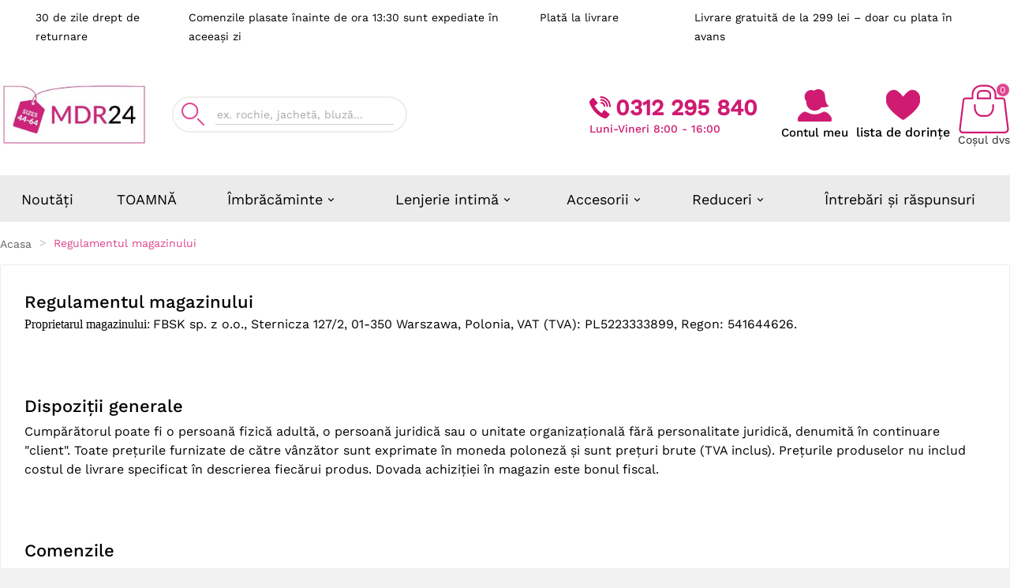

--- FILE ---
content_type: text/html; charset=utf-8
request_url: https://mdr24.ro/content/3-regulamentul-magazinului
body_size: 35228
content:
<!doctype html><html lang="ro"><head><script>var GTMID = 'GTM-W3ZHH47';</script>
    <!-- Google Tag Manager -->
    <script>
      (function(w,d,s,l,i){w[l]=w[l]||[];w[l].push({'gtm.start':
      new Date().getTime(),event:'gtm.js'});var f=d.getElementsByTagName(s)[0],
      j=d.createElement(s),dl=l!='dataLayer'?'&l='+l:'';j.async=true;j.src=
      'https://www.googletagmanager.com/gtm.js?id='+i+dl;f.parentNode.insertBefore(j,f);
      })(window,document,'script','dataLayer', GTMID);
    </script>
    <!-- End Google Tag Manager -->
        <meta charset="utf-8"><meta http-equiv="x-ua-compatible" content="ie=edge"><script type="application/ld+json">
  {
    "@context": "https://schema.org",
    "@type": "Organization",
    "name" : "MDR24.ro",
    "url" : "https://mdr24.ro/",
    "logo": {
      "@type": "ImageObject",
      "url":"https://mdr24.ro/img/logo-17592189726.jpg"
    }
  }
</script>

<script type="application/ld+json">
  {
    "@context": "https://schema.org",
    "@type": "WebPage",
    "isPartOf": {
      "@type": "WebSite",
      "url":  "https://mdr24.ro/",
      "name": "MDR24.ro"
    },
    "name": "Regulamentul magazinului",
    "url":  "https://mdr24.ro/content/3-regulamentul-magazinului"
  }
</script>


  <script type="application/ld+json">
    {
      "@context": "https://schema.org",
      "@type": "BreadcrumbList",
      "itemListElement": [
                      {
              "@type": "ListItem",
              "position": 1,
              "name": "Acasa",
              "item": "https://mdr24.ro/"
              },                        {
              "@type": "ListItem",
              "position": 2,
              "name": "Regulamentul magazinului",
              "item": "https://mdr24.ro/content/3-regulamentul-magazinului"
              }            ]
          }
  </script>

<title>Regulamentul magazinului</title><meta name="description" content="Condiții de utilizare a magazinului Fashionable Large Sizes"><meta name="keywords" content=""><meta name="AdsBot-Google" content="noindex"><meta property="og:title" content="Regulamentul magazinului" /><meta property="og:description" content="Condiții de utilizare a magazinului Fashionable Large Sizes" /><meta property="og:url" content="https://mdr24.ro/content/3-regulamentul-magazinului" /><meta property="og:site_name" content="MDR24.ro" /><meta property="og:type" content="website" /><meta name="viewport" content="width=device-width, initial-scale=1"><link rel="icon" type="image/vnd.microsoft.icon" href="https://mdr24.ro/img/favicon-6.ico?1759218972"><link rel="shortcut icon" type="image/x-icon" href="https://mdr24.ro/img/favicon-6.ico?1759218972"><link rel="stylesheet" href="https://mdr24.ro/themes/v1_electron_1/assets/cache/theme-4ae2b355.css?v=f37" type="text/css" media="all"><style>.mobile-menu-v2-container {width: 100%;min-height: 90px;}.theiaStickySidebar {padding-top: 0 !important;}*::-webkit-scrollbar-thumb {background-color: #e04691;}@media (max-width: 991px) {#header: {min-height: 265px;}.mobile-menu-svg {max-width: 48px !important;}.tv-cart-cart-inner {line-height: 13px;}#tvcms-mobile-view-header.mobile-header-2 .tv-account-wrapper {padding: 10px 0 !important;}}@media (max-width: 768px) {#header: {min-height: 174px;}}@media (max-width: 640px) {#header: {min-height: 174px;}}@media (max-width: 991px) {.mobile-menu-item:has(.mobile-wishlist-block) {height: 90px;}.jashallinyoursize {min-height: 167px;}}.tvcmsmobile-top-wrapper {display: none;}.tvcmsheader-sticky.sticky {-webkit-animation: mySticky 0.5s;-moz-animation: mySticky 0.5s;animation: mySticky 0.5s;}a:focus,a:hover,.btn-outline-primary,.btn-link,.page-link,.text-primary,.btn-unstyle:focus .expand-more,.dropdown-item:focus,.dropdown-item:hover,.search-widget form input[type=text]:focus + button .search,.search-widget form button[type=submit] .search:hover,#header .top-menu a[data-depth="0"]:hover,.top-menu .sub-menu a:hover,.page-my-account #content .links a:hover i,.carousel .carousel-control .icon-next:hover i,.carousel .carousel-control .icon-prev:hover i,/*.pagination .current a,*/.block-categories .collapse-icons .add:hover,.block-categories .collapse-icons .remove:hover,.block-categories .arrows .arrow-down:hover,.block-categories .arrows .arrow-right:hover,.tabs .nav-tabs .nav-link.active,#blockcart-modal .product-name,.cart-grid-body a.label:hover,.block_newsletter form input[type=text]:focus + button .search,.block_newsletter form button[type=submit] .search:hover,.account-list a:hover,#header .header-nav .blockcart a:hover,#wrapper .breadcrumb li:last-child a,#wrapper .breadcrumb li:hover a,.block-categories .category-sub-menu li[data-depth="0"]:hover > a,.block-categories .category-sub-menu li[data-depth="1"]:hover > a,.block-categories .category-sub-menu li[data-depth="2"]:hover > a,.block-categories .category-sub-menu li .category-sub-link:hover,.block-categories .category-sub-menu li:hover > .navbar-toggler,#search_filters_brands .facet .tvsearch-filter-brand-wrapper li.facet-label a:hover,.tvserach-filter-suppliers p:hover,#search_filters_suppliers .facet .tvserach-filter-suppliers li.facet-label a:hover,.blog_post_content p.meta_category a:hover,.modal-body.tv-addtocart-content-part .tv-addtocart-price {color: #e04691;}.btn-primary:hover,.btn-info.active.focus,.btn-info.active:focus,.btn-info.active:hover,.btn-info:active.focus,.btn-info:active:focus,.btn-info:active:hover,.open > .btn-info.dropdown-toggle.focus,.open > .btn-info.dropdown-toggle:focus,.open > .btn-info.dropdown-toggle:hover,.btn-outline-primary.active,.btn-outline-primary.focus,.btn-outline-primary:active,.btn-outline-primary:focus,.btn-outline-primary:hover,.open > .btn-outline-primary.dropdown-toggle,.btn-outline-info.active.focus,.btn-outline-info.active:focus,.btn-outline-info.active:hover,.btn-outline-info:active.focus,.btn-outline-info:active:focus,.btn-outline-info:active:hover,.open > .btn-outline-info.dropdown-toggle.focus,.open > .btn-outline-info.dropdown-toggle:focus,.open > .btn-outline-info.dropdown-toggle:hover,.dropdown-item.active,.dropdown-item.active:focus,.dropdown-item.active:hover,.nav-pills .nav-item.open .nav-link,.nav-pills .nav-item.open .nav-link:focus,.nav-pills .nav-item.open .nav-link:hover,.nav-pills .nav-link.active,.nav-pills .nav-link.active:focus,.nav-pills .nav-link.active:hover,.card-primary,.page-item.active .page-link,.page-item.active .page-link:focus,.page-item.active .page-link:hover,.tag-primary,.list-group-item.active,.list-group-item.active:focus,.list-group-item.active:hover,.bg-primary,.bootstrap-touchspin .group-span-filestyle .btn-touchspin,.group-span-filestyle .bootstrap-touchspin .btn-touchspin,.group-span-filestyle .btn-default,.custom-radio input[type=radio]:checked + span,body#checkout section.checkout-step .delete-address,body#checkout section.checkout-step .edit-address,.products-sort-order .select-list:hover,.facet-dropdown .select-list:hover,#header .header-nav .cart-preview.active,/*.page-footer a,*/#newsletter_block_popup .block_content .send-reqest:hover,/*.footer_links.wishlist_footer a,*/.tvwishlist-send-mess-btn .button-small,.tvcmsNewsLetterPopup-i .tvnewsletterpopup-button-icon:hover,/*.tvblob-all-submit-btn .tvcmsblog_submit_btn,*/::selection,.tvsticky-up-arrow:hover,.tvsticky-wishlist:hover,.tvsticky-compare:hover,.tvright-sticky-account:hover,.tvright-sticky-add-to-cart:hover,.newsletter_block_popup-bottom label:after,.cart-content-btn a.tvall-inner-btn {background-color: #e04691;}.btn-info.active.focus,.btn-info.active:focus,.btn-info.active:hover,.btn-info:active.focus,.btn-info:active:focus,.btn-info:active:hover,.open > .btn-info.dropdown-toggle.focus,.open > .btn-info.dropdown-toggle:focus,.open > .btn-info.dropdown-toggle:hover,.btn-outline-primary,.btn-outline-primary.active,.btn-outline-primary.focus,.btn-outline-primary:active,.btn-outline-primary:focus,.btn-outline-primary:hover,.open > .btn-outline-primary.dropdown-toggle,.btn-outline-info.active.focus,.btn-outline-info.active:focus,.btn-outline-info.active:hover,.btn-outline-info:active.focus,.btn-outline-info:active:focus,.btn-outline-info:active:hover,.open > .btn-outline-info.dropdown-toggle.focus,.open > .btn-outline-info.dropdown-toggle:focus,.open > .btn-outline-info.dropdown-toggle:hover,.card-primary,.card-outline-primary,.page-item.active .page-link,.page-item.active .page-link:focus,.page-item.active .page-link:hover,.list-group-item.active,.list-group-item.active:focus,.list-group-item.active:hover,/*.tvblob-all-submit-btn .tvcmsblog_submit_btn,*/.tv_search_filter_wrapper .tvleft-right-title-wrapper:hover {border-color: #e04691;}.tvcms-header-myaccount .tv-account-dropdown {border-bottom-color: #e04691;}.tvcmsprev-btn:hover,.tvcmsnext-btn:hover {border-color: #CF1B72;}.facet-dropdown.open > .select-title {border: 3px solid #e04691;}#product-modal .modal-content .modal-body .product-images img:hover {border: 1px solid #e04691;}.product-images > li.thumb-container > .thumb.selected,.product-images > li.thumb-container > .thumb:hover {border: 2px solid #e04691;}/**************** theme color ****************/#tvcmsdesktop-main-menu .tvcmsmain-menu-wrapper .tv-header-menu[data-depth="1"] > li > .tvmenu-link-wrapper a span:hover,.tv-menu-horizontal .cat-drop-menu .level-1:hover > a:after,.tv-menu-horizontal .cat-drop-menu .level-2:hover > a:after,.tv-menu-horizontal .cat-drop-menu .level-3:hover > a:after,.tv-menu-horizontal .cat-drop-menu .level-4:hover > a:after,.tv-menu-horizontal .cat-drop-menu .level-1:hover > a span,.tv-menu-horizontal .cat-drop-menu .level-2:hover > a span,.tv-menu-horizontal .cat-drop-menu .level-3:hover > a span,.tv-menu-horizontal .cat-drop-menu .level-4:hover > a span,.tvall-block-box-shadows:hover .tvservices-content-box .tvservices-title,.tvblog-event-all-content-block .tvnews-event-titel a:hover,.tvcategory-slider-wrapper-info:hover .tvcategory-slider-info-box,.owl-item.active .tvtestimonial-title a,.tvcmsdesktop-view-wishlist .tvwishlist-name:hover span,.tvcmsdesktop-view-compare .tvdesktop-view-compare-name:hover,#tvcmsdesktop-language-selector:hover .tv-language-btn i,#tvcmsdesktop-currency-selector:hover .tv-currency-btn i,#tvcmsdesktop-user-info:hover .tvhedaer-sign-btn i,#tvcmsdesktop-language-selector:hover .tv-language-btn .tv-language-span,#tvcmsdesktop-currency-selector:hover .tv-currency-btn .tv-currency-span,#tvcmsdesktop-user-info .tvhedaer-sign-btn:hover,.tv-language-dropdown li a:hover,.tv-currency-dropdown li a:hover,.tvcategory-chain-slider-category a:hover:after,.tvcategory-chain-slider-category a:hover,.tvnews-event-link a:hover,.tvallproduct-link a:hover,.tvleft-right-penal-all-block .tvall-product-bottom-link-block a:hover,.tvcmsblog-left-side .tvnews-event-link a:hover,.tvfooter-view-link a:hover,.product-price-and-shipping .price,.tvnews-event-link a:hover i,.tvallproduct-link a:hover i,.tvfooter-store-link a:hover,#header .tv-menu-horizontal ul li.level-1 ul li.item-header a:hover,#header .tv-menu-horizontal ul li.level-1 ul li.item-line a:hover,.footer-container li a:hover,.product-price .current-price .price,.product-flags.tvproduct-sale-pack-wrapper li,.tvcopylink p:hover,.tvleft-right-penal-all-block .tvall-product-bottom-link-block a:hover i,.tvcmsblog-left-side .tvnews-event-link a:hover i,.tvfooter-view-link a:hover i,.tvtab-title-wrapper .tvtabs-products li:hover span,.tvtab-title-wrapper .tvtabs-products li.active span,.tvproduct-timer-wrapper .seconds,.tvmenu-link-wrapper .tvdropdown-submenu.tvmenu-link span:hover,.tvmain-slider-contant .tvmain-slider-button:hover,.tvmain-slider-contant .tvmain-slider-title:hover,.tvsearch-dropdown-total-wrapper:hover .tvsearch-dropdown-total,.block-categories .category-sub-menu li:hover[data-depth="0"] > a,.block-categories .category-sub-menu li:hover[data-depth="2"] > a,.block-categories .category-sub-menu li .category-sub-link:hover .block-categories .category-sub-menu li:hover .navbar-toggler,.tvinstagram-slider-title-wrapper .tvinstagram-user-name,.custom-checkbox input[type=checkbox] + span .checkbox-checked,.tvproduct-wishlist-compare .tvcompare-wrapper:hover i,.tvproduct-wishlist-compare .tvcompare-wrapper:hover span,.tvproduct-wishlist-compare .tvproduct-wishlist:hover i,.tvproduct-wishlist-compare .tvproduct-wishlist:hover span,.tvsearch-dropdown-wrapper:hover .tvsearch-dropdown-content-box .tvsearch-dropdown-title,.tvproduct-flags.tvproduct-sale-pack-wrapper li,.tvproduct-wrapper .tvproduct-timer-wrapper .seconds,.ttvcmscart-show-dropdown-right .tvcart-product-content .product-price,.ttvcmscart-show-dropdown-right .ttvcart-product-label-value.total .ttvcart-product-value,.tv-account-dropdown a.tvmyccount:hover,.tvcategory-chain-slider-category:hover:after,.tvcategory-chain-slider-category:hover,.cms-description a,.tv-sub-category-inner:hover .tvcategory-name a,.tvdesktop-wishlist:hover .tvwishlist-name span,.tvcmsdesktop-view-compare:hover .tvdesktop-view-compare-name,.tvdesktop-wishlist:hover .tvwishlist-icon i,.tvdesktop-view-compare:hover .tvdesktop-compare-icon i,.tvcategory-chain-title a:hover,#search_filters .facet .facet-label:hover a,#wrapper .breadcrumb a:hover i {color: #e04691;}#tvcmsdesktop-main-menu .tvcmsmain-menu-wrapper .tv-header-menu[data-depth="0"] > li > .tvmenu-link-wrapper a span:after,.tvmain-slider-content-inner.active:after,.tvtheme-control-wrapper .tvtheme-option .btn-primary,.tvtheme-control-wrapper .tvtheme-control-reset:hover,.tvcmstheme-control .tvtheme-control-wrapper .tvselect-theme select option:hover,.tvcmstheme-control .tvtheme-control-icon:hover,.tvcmstheme-layout .tvtheme-layout-icon:hover,.tvmain-slider-contant .tvmain-slider-button,.tv-cart-cart-inner,.tvbottom-to-top:hover,.tvvertical-menu-img-block,.nivo-controlNav .nivo-control.active,.owl-theme .owl-dots .owl-dot.active span,.owl-theme .owl-dots .owl-dot:hover span,.tvnewsleteer-btn-wrapper .btn-primary:hover,.tvproduct-cart-quentity-increment:hover,.tvproduct-cart-quentity-decrement:hover,.tvcart-product-list-checkout,.tvcart-product-list-viewcart:hover,.tvcart-product-list-checkout:hover,button.close-cookie.tvclose-icon,.tvall-inner-btn:hover:after,.ttvcmscart-show-dropdown-right .ttvcart-product-list-checkout,.ttvcmscart-show-dropdown-right .ttvcart-product-list-viewcart:hover {background-color: #e04691;}.tvcmsvertical-menu li.level-1:hover,.tvvertical-menu-show-hide-category .tvvertical-show-category:hover,.tvvertical-menu-show-hide-category .tvvertical-hide-category:hover {border-left: 3px solid #e04691;}.lang-rtl .tvcmsvertical-menu li.level-1:hover,.lang-rtl .tvvertical-menu-show-hide-category .tvvertical-show-category:hover,.lang-rtl .tvvertical-menu-show-hide-category .tvvertical-hide-category:hover {border-right: 3px solid #e04691;}.tvsearch-more-search:hover {background-color: #e04691;border: 1px solid #e04691;}#header .tv-menu-horizontal ul li.level-1 ul li.item-line.tvmega-menu-link a:hover:before {border: 1px solid #e04691;}.tvproduct-wrapper .tvproduct-quick-btn:hover .tvproduct-quick-icon,.tvproduct-wrapper .tvproduct-cart-btn:hover .tvproduct-add-to-cart,.tvproduct-wrapper .tvproduct-wishlist:hover .tvproduct-wishlist-icon,.tvproduct-wrapper .tvcompare-wrapper:hover .tvproduct-compare-icon i.add,.tvproduct-wrapper .tvproduct-cart-btn:hover .tvproduct-out-of-stock,.tvproduct-wrapper .tvcompare-wrapper:hover .tvproduct-compare-icon i.remove {background-color: #e04691;}#tvdesktop-megamenu .tv-menu-horizontal .menu-dropdown,.tvcmssearch-dropdown {border-bottom: 4px solid #e04691;}.tvcms-header-menu-offer-wrapper,.tvcmsheader-sticky.sticky,.tvcategory-title-wrapper,.tvcategory-slider-info-box:after,#blockcart-modal .modal-header {background-color: #CF1B72;}.tvcmsprev-btn:hover,.tvcmsnext-btn:hover,.tvcompare-wrapper .tvproduct-compare-icon i.remove,.tvproduct-wrapper .tvproduct-cart-btn .tvproduct-add-to-cart,.tvproduct-wrapper .tvproduct-quick-btn .tvproduct-quick-icon,.tvproduct-wrapper .tvproduct-wishlist .tvproduct-wishlist-icon,.tvproduct-wrapper .tvcompare-wrapper .tvproduct-compare-icon i.add,.tvproduct-wrapper .tvcompare-wrapper .tvproduct-compare-icon i.remove {background-color: #CF1B72;}.tvcmscookies-notice .tvclose-icon span,.tv_search_filter_wrapper .tvleft-right-title-wrapper:hover i,.tvall-inner-btn:hover span,.tvall-inner-btn:hover i,.ttvcmscart-show-dropdown-right .ttvcart-product-list-checkout,.ttvcmscart-show-dropdown-right .ttvcart-product-list-viewcart:hover,.tvcmstheme-control .tvtheme-control-icon:hover i,.tvcmstheme-layout .tvtheme-layout-icon:hover i,.tv-cart-cart-inner,.tvproduct-wrapper .tvproduct-cart-btn:hover .tvproduct-add-to-cart span,.tvproduct-wrapper .tvproduct-cart-btn:hover .tvproduct-add-to-cart i,.tvproduct-wrapper .tvproduct-quick-btn:hover i,.tvproduct-wrapper .tvproduct-quick-btn:hover .tvproduct-quick-lable,.tvproduct-wrapper .tvproduct-wishlist:hover .panel-product-line i,.tvproduct-wrapper .tvcompare-wrapper:hover .tvproduct-compare-icon i.add,.tvproduct-wrapper .tvcompare-wrapper:hover .tvproduct-compare-icon i.remove,.tvproduct-cart-quentity-decrement:hover i,.tvproduct-cart-quentity-increment:hover i,::selection,.tvsticky-up-arrow span,.tvsticky-wishlist .tvwishlist-sticky-name,.tvsticky-compare .tvsticky-compare-name,.tvright-sticky-account span,.tvright-sticky-add-to-cart span,.tvsticky-up-arrow:hover i,.tvsticky-wishlist:hover i,.tvsticky-compare:hover i,.tvright-sticky-account:hover i,.tvright-sticky-add-to-cart:hover i {color: #FFFFFF;}#tvdesktop-megamenu .tv-menu-horizontal ul li.level-1 > a,.tvcategory-title-wrapper .tvleft-right-title span,.tvcmsnext-btn:hover i,.tvcmsprev-btn:hover i,.tvcmsvertical-menu-wrapper .tvleft-right-title-toggle,#tvcms-mobile-view-header .tv-account-wrapper .tv-myaccount-btn span,.tvproduct-wrapper .tvproduct-cart-btn .tvproduct-add-to-cart span,.tvproduct-wrapper .tvproduct-add-to-cart-label,.tvproduct-wrapper .tvproduct-cart-btn .tvproduct-add-to-cart i,.tvproduct-wrapper .tvproduct-quick-btn i,.tvproduct-wrapper .tvproduct-quick-btn .tvproduct-quick-lable,.tvproduct-wrapper .tvproduct-wishlist .panel-product-line i,.tvproduct-wrapper .tvcompare-wrapper .tvproduct-compare-icon i.add,.tvproduct-wrapper .tvcompare-wrapper .tvproduct-compare-icon i.remove,.header-3 #_desktop_contact_link #contact-link span,.header-3 #_desktop_contact_link #contact-link i,.pagination .current a,#blockcart-modal .modal-title,.tv-addtocart-msg-wrapper .tv-addtocart-close {color: #FFFFFF;}#header .tv-cart-icon-main svg g path:nth-child(1),#header .tvheader-search-display-icon svg path:nth-child(1),#header .tv-myaccount-btn-desktop svg path:nth-child(2),.tvheader-search-display-icon .tvsearch-open svg circle:nth-child(2),.tvsearch-header-display-full .tvheader-search-btn svg circle:nth-child(2) {fill: #CF1B72 !important;}.tvcmsheader-search.search-widget form .tvheader-top-search-wrapper button[type=submit] svg g path,.tvcmsheader-search.search-widget form .tvheader-top-search-wrapper button[type=submit] svg g rect,.tvcmsheader-search.search-widget form .tvheader-top-search-wrapper:hover button[type=submit] svg g path,.tvcmsheader-search.search-widget form .tvheader-top-search-wrapper:hover button[type=submit] svg g rect {fill: #e04691 !important;}@media (max-width: 991px) {#header .mobile-header-1 .tv-myaccount-btn-desktop svg path:nth-child(1),#header .mobile-header-1 .tv-myaccount-btn-desktop svg circle,#header .mobile-header-1 .tv-cart-icon-main svg g ellipse {fill: none !important;stroke: #FFFFFF !important;}#header .mobile-header-1 .tv-cart-icon-main svg g path:nth-child(2) {fill: #FFFFFF !important;}}#header .header-4 .tv-menu-horizontal ul li.level-1 > a,#header .header-6 .tv-menu-horizontal ul li.level-1 > a {color: #000000;}@media (min-width: 992px) {.tv-language-dropdown,.tv-currency-dropdown {border-bottom-color: #e04691;}.text2-light .header-4 .tv-menu-horizontal li.level-1 .img-icon,.text2-light .header-6 .tv-menu-horizontal li.level-1 .img-icon {filter: invert(0);}.text2-light .tv-menu-horizontal li.level-1 .img-icon {filter: invert(1);}}#header .tv-menu-horizontal ul li.level-1 > a {text-shadow: 1.2px 1px #altcolortext285;}#header .tv-menu-horizontal ul li.level-1 > a .menu-subtitle {text-shadow: none;}.tvall-page-top-title h1,#main .tvpage-header-title-wrapper h1,.tvleft-right-title.facet-label,.block-categories .category-top-menu > li.tv-category-title-wrapper a,.tvapp-logo-content-inner .tvdekstop-footer-all-title-wrapper .tvfooter-title span,.tvcategory-title-wrapper .tvleft-right-title span,#header .tv-menu-horizontal ul li.level-1 > a,.menu-subtitle,.tvinstagram-slider-title-wrapper .tvinstagram-title,.tvinstagram-slider-title-wrapper .tvinstagram-user-name,.tvtab-title-wrapper .tvtabs-products li span,.tvcms-main-title .tvmain-title h2 {font-family: 'Work Sans', sans-serif;}body,.wttestimonial-title a {font-family: 'Work Sans', sans-serif;}.tvall-page-top-title h1,#main .tvpage-header-title-wrapper h1,.tvleft-right-title.facet-label,.block-categories .category-top-menu > li.tv-category-title-wrapper a,.tvapp-logo-content-inner .tvdekstop-footer-all-title-wrapper .tvfooter-title span,.tvtab-title-wrapper .tvtabs-products li:hover span,.tvtab-title-wrapper .tvtabs-products li.active span,.tvinstagram-slider-title-wrapper .tvinstagram-title,.tvcms-main-title .tvmain-title h2,.tvtab-title-wrapper .tvtabs-products li span {color: #000000;}#payu-installment-calc {-webkit-font-smoothing: antialiased;-moz-osx-font-smoothing: grayscale;text-shadow: #fff 0px 1px 1px;}.font-heading {font-family: 'Open Sans', sans-serif;}#payu-installment-calc p {font-size: 16px;}#payu-installment-calc p strong {font-weight: normal;font-size: 15px;}#payu-installment-calc p {font-family: 'Open Sans', sans-serif;font-weight: normal;font-style: normal;font-size: 15px;color: rgba(0, 0, 0, 0.8);}#payu-installment-calc p#payu-credit-slider-range,#payu-installment-calc p#payu-installment-slider-range {font-size: 12px;color: #94969B;}.payu-smaller {text-align: justify}.payu-theme .payu-left {float: left;}.payu-theme .payu-right {float: right;}.payu-theme #payu-installment-calc {margin: auto;border: 1px solid #efefef;background: #fdfdfd;border-radius: 5px;padding: 0;width: auto;max-width: 710px;color: #6f6f6f;font-family: 'Open Sans', sans-serif;box-shadow: 1px 1px 5px rgba(0, 0, 0, 0.1);position: relative;}.payu-theme .payu-val {font-family: 'Open Sans', sans-serif;color: #222;font-size: 24px;}.payu-theme .payu-slider {clear: both;height: 12px;position: relative;border-radius: 6px;margin: 20px 0 10px;background: #f6f6f6;border: 1px solid #D9D6D6;background: linear-gradient(top, #f6f6f6, #ffffff, #fafafa);background: -o-linear-gradient(top, #f6f6f6, #ffffff, #fafafa);background: -ms-linear-gradient(top, #f6f6f6, #ffffff, #fafafa);background: -moz-linear-gradient(top, #f6f6f6, #ffffff, #fafafa);background: -webkit-linear-gradient(top, #f6f6f6, #ffffff, #fafafa);}.payu-theme .payu-slider .ui-slider-range {top: -1px;left: -1px;padding: 0;height: 12px;position: absolute;border-radius: 6px 0 0 6px;border: 1px solid transparent;background: #00aeba;}.payu-theme .payu-slider .ui-slider-handle {width: 22px;height: 22px;display: block;margin-left: -11px;top: -7px;border-radius: 12px;position: absolute;background: #f3f3f3;border: 1px solid #cccaca;box-shadow: 0 0 2px #cccaca;background: linear-gradient(top, #ffffff, #f3f3f3);background: -o-linear-gradient(top, #ffffff, #f3f3f3);background: -ms-linear-gradient(top, #ffffff, #f3f3f3);background: -moz-linear-gradient(top, #ffffff, #f3f3f3);background: -webkit-linear-gradient(top, #ffffff, #f3f3f3);}.payu-theme #payu-installment-calc hr {border: none;height: 1px;background: #dbdbdb;margin: 20px 0;}.payu-theme #credit-insurance-checkbox {width: 24px;height: 24px;bottom: -6px;position: relative;display: inline-block;background: url('https://secure.payu.com/res/v2/images/interest-checkbox.png') 0 0 no-repeat;}.payu-theme #credit-insurance-checkbox.payu-checked {background-position: 0 100%;}/* docks style*/.payu-theme #payu-installment-dock {position: fixed;top: 20%;z-index: 9999;}.payu-theme #payu-installment-dock-handle {float: left;width: 60px;height: 250px;background: url('https://secure.payu.com/res/v2/images/sprites.png') no-repeat 0 0;}.payu-theme #payu-installment-dock-handle > div {width: 60px;height: 250px;background: url('https://secure.payu.com/res/v2/images/sprites.png') no-repeat 0 -250px;}.payu-theme #payu-installment-dock-content {float: left;background: #028fcc url('https://secure.payu.com/res/v2/images/dock_bg.png') no-repeat center center;width: 250px;height: 250px;font-family: Arial, tahoma, sans-serif;font-size: 14px;color: white;}.payu-theme #payu-installment-dock-content a,.payu-theme #payu-installment-dock-content a:link,.payu-theme #payu-installment-dock-content a:visited {font-size: 11px;color: #233588;text-decoration: underline;}.payu-theme #payu-installment-dock-content a:hover {text-decoration: none;}.payu-theme #payu-installment-dock-content ul {list-style-image: url('https://secure.payu.com/res/v2/images/dock_list_tip.png');padding-left: 35px;line-height: 150%;text-shadow: 1px 2px #007eb4;}.payu-theme #payu-installment-dock-content li {margin: 7px 0;}.payu-theme #payu-installment-dock-content > .payu-installment-dock-logo > img {margin: 40px 0 0 20px;border: 0;}.payu-theme #payu-installment-dock-content > .payu-installment-dock-details {float: right;margin: 20px 20px 0 0;}/* themes */.payu-theme.payu-theme-gray #payu-installment-dock #payu-installment-dock-content {background-image: url('https://secure.payu.com/res/v2/images/dock_bg_gray.png');background-color: #a1a3a4;}.payu-theme.payu-theme-gray #payu-installment-dock a {color: #3e3e3e;}.payu-theme.payu-theme-gray #payu-installment-dock #payu-installment-dock-handle {background-position: -60px 0;}/* en */.payu-theme .payu-lang-en #payu-installment-dock #payu-installment-dock-handle > div {background-position: -60px -250px;}.payu-theme .payu-theme-sticker {background: url('https://secure.payu.com/res/v2/images/payu_sticker.png') no-repeat 0 50%;}.payu-theme .payu-lang-en.payu-theme-sticker {background: url('https://secure.payu.com/res/v2/images/payu_sticker_en.png') no-repeat 0 50%;}span.payu-currency, span.payu-percentage {font-weight: normal;font-size: 18px !important;}#payu-installment-calc strong {font-weight: 300;}/*NEW INPUTS*/#payu-credit-amount-input, #payu-installment-amout-input {font-family: 'Open Sans', sans-serif;color: #333;font-size: 16px;font-weight: 600;text-align: center;padding: 5px 0;width: auto;display: inline;background-color: transparent;border: 1px solid #ccc;outline: 0;background-color: #fff;border-radius: 3px;max-width: 78px;}#payu-credit-amount-input:focus, #payu-installment-amout-input:focus,#payu-credit-amount-input:active, #payu-installment-amout-input:active,#payu-credit-amount-input:hover, #payu-installment-amout-input:hover {border: 1px solid #169BD5;}#payu-credit-amount-input,#payu-installment-amout-input {width: 78px;}#payu-credit-slider-range .payu-left:after, #payu-credit-slider-range .payu-right:after {content: 'zĹ';margin-left: 3px;}#payu-installment-calc input[type=number]::-webkit-inner-spin-button,#payu-installment-calc input[type=number]::-webkit-outer-spin-button {-webkit-appearance: none;margin: 0;}#payu-installment-calc input[type=number] {-moz-appearance: textfield;}.moveUp {position: relative;top: -10px;}.payUlogo {background-image: url('https://secure.payu.com/res/v2/images/payu_installments.png');height: 30px;width: 117px;background-size: contain;background-position: center;background-repeat: no-repeat;margin: 0 0 50px 0;}.payu-theme #payu-credit-interest {display: block;}#payu-installment-calc p.payu-smaller.even-smaller {font-size: 10px;line-height: 13px;}.leftColumn, .rightColumn {display: inline-block;vertical-align: top;}.leftColumn {padding: 30px;width: calc(100% - 320px);}.rightColumn {padding: 0 30px;right: -1px;background: #eeeeee;width: 200px;padding-bottom: 20px;min-height: 340px;}.payu-currency.payu-val.small_currency_r, .payu-currency.payu-val.small_currency_l {font-size: 12px;font-weight: normal;color: inherit;margin: -2px 3px;}.payu-currency.payu-val.small_currency_l {float: left;}.payu-currency.payu-val.small_currency_r {float: right;}a.showExample, a.showCalculation {font-size: 14px;text-decoration: underline;color: #169BD5;cursor: pointer;position: absolute;bottom: 10px;}.rightColumnTitle {font-size: 13px;color: #94969B;}.textCreditExample {font-size: 8.9px;margin: -15px 0 10px 0;}@media (max-width: 740px) {.payu-theme {margin: 0;}.payUlogo {width: 90vw;margin: auto;}.payu-theme #payu-installment-calc {max-width: 100%;width: 100%;box-sizing: border-box;}.payu-slider,#payu-credit-slider-range,#payu-installment-slider-range {display: none;}.leftColumn, .rightColumn {display: block;width: calc(100vw - 22px);padding: 10px;}.payu-theme #payu-installment-calc {border-radius: 0;}#payu-installment-calc hr {display: none;}.moveUp {top: 0px;}.payu-theme .payu-right, .payu-theme .payu-left {float: none;}.leftColumn p, .rightColumn p {display: flex;justify-content: space-between;align-items: center;}.payu-theme .payu-total-cost p {display: flex;justify-content: space-between;align-items: center;}.payu-total-cost .payu-right {white-space: nowrap;}#payu-installment-calc p {margin: 10px 0;}.textCreditExample {margin: 10px 0 30px 0;}}.hide {display: none;}.promotion-link {font-size: 14px;text-decoration: underline;color: #169BD5;margin-left: 5px;}</style><script>var ASSearchUrl = "https:\/\/mdr24.ro\/module\/pm_advancedsearch4\/advancedsearch4";var SCCconfig = {"_meta":{"module":"Powered by SEIGI Cookie & Consent module https:\/\/seigi.eu\/","version":"2.5.1","generated":"2026-01-19 14:09:31"},"cmv2_cats":{"analytics_storage":"analytics","ad_storage":"targeting","ad_user_data":"targeting","ad_personalization":"targeting","functionality_storage":"necessary","personalization_storage":"person_site","security_storage":"necessary"},"cookie_name":"seigi_cookie","cookie_expiration":182,"cookie_allow_remove":true,"autoremove_before_consent":true,"remove_cookie_tables":false,"enable_interval":false,"cookie_save_dot_domain":true,"force_consent":false,"gui_options":{"consent_modal":{"layout":"cmbox","position":"bottom left","transition":"0"},"settings_modal":{"layout":"cmbox","position":"right","transition":"0"}},"languages":{"ro-ro":{"consent_modal":{"title":"\ud83c\udf6a Folosim cookie-uri!","description":"Bun\u0103, acest site web folose\u0219te cookie-uri esen\u021biale pentru a-\u0219i asigura func\u021bionarea corect\u0103 \u0219i cookie-uri de urm\u0103rire pentru a \u00een\u021belege cum interac\u021biona\u021bi cu el. <button type=\"button\" data-cc=\"c-settings\" class=\"cc-link\">Permite-mi s\u0103 aleg<\/button>","buttons":[{"text":"Accept\u0103 tot","role":"accept_all","class":"c-bn c-btn-cta"},{"text":"Set\u0103ri","role":"","class":"c-bn"}],"primary_btn":{"text":"Accepta toate","role":"accept_all"}},"settings_modal":{"title":"<img src=\"https:\/\/mdr24.ro\/img\/logo-17592189726.jpg\" alt=\"Logo\" loading=\"lazy\" style=\"margin-left: -4px; margin-bottom: -5px; height: 35px\">","save_settings_btn":"Salveaz\u0103 set\u0103rile","accept_all_btn":"Accepta toate","accept_all_btn_class":"c-btn-cta","reject_all_btn_class":"","save_settings_btn_class":"","close_btn_label":"Close","cookie_table_headers":[{"col1":"Cookie"},{"col2":"URL"},{"col3":"Exp."},{"col4":"Info"}],"blocks":[{"title":"Utilizarea cookie-urilor","description":"Folosim cookie-uri pentru a asigura func\u021bionalit\u0103\u021bile de baz\u0103 ale site-ului web \u0219i pentru a v\u0103 \u00eembun\u0103t\u0103\u021bi experien\u021ba online. Pute\u021bi alege pentru fiecare categorie s\u0103 v\u0103 \u00eenscrie\u021bi\/renun\u021ba\u021bi oric\u00e2nd dori\u021bi. Pentru mai multe detalii referitoare la cookie-uri \u0219i alte date sensibile, v\u0103 rug\u0103m s\u0103 citi\u021bi <a href=\"#\" class=\"cc-link\">politica de confiden\u021bialitate<\/a> complet\u0103."},{"title":"Cookie-uri strict necesare","description":"Aceste cookie-uri sunt esen\u021biale pentru buna func\u021bionare a site-ului meu. F\u0103r\u0103 aceste cookie-uri, site-ul web nu ar func\u021biona corect","toggle":{"value":"necessary","enabled":true,"readonly":true},"cookie_table":[{"col1":"Prestashop-","col2":"mdr24.ro","col3":"20d","col4":"Shop Cookie required for shop to work. Stores information about your login status, cart and order process","is_regex":true},{"col1":"PHPSESSID","col2":"mdr24.ro","col3":"2y","col4":"Session ID required for shop to work","is_regex":true},{"col1":"seigi_cookie","col2":"mdr24.ro","col3":"365d","col4":"Cookie that stores your cookie consents","is_regex":true}]},{"title":"Cookie-uri de performan\u021b\u0103 \u0219i analiz\u0103","description":"Aceste cookie-uri permit site-ului web s\u0103-\u0219i aminteasc\u0103 alegerile pe care le-a\u021bi f\u0103cut \u00een trecut","toggle":{"value":"analytics","enabled":false,"readonly":false},"cookie_table":[{"col1":"^_ga","col2":"google.com","col3":"2y","col4":"Long term ID used to identify unique users","is_regex":true},{"col1":"_gid","col2":"google.com","col3":"1d","col4":"Short term ID used to identify unique users"},{"col1":"_fbc","col2":"facebook.com","col3":"2y","col4":"Stores fbclid paramter value","is_regex":true},{"col1":"_fbp","col2":"facebook.com","col3":"90d","col4":"Unique user Identifier","is_regex":true}]},{"title":"Personalizarea reclamelor","description":"Aceast\u0103 op\u021biune permite stocarea cookie-urilor \u0219i a datelor pentru a adapta publicitatea la interesele dvs., at\u00e2t pe acest site, c\u00e2t \u0219i \u00een afara acestuia. Permite colectarea \u0219i analiza comportamentului site-ului dvs. pentru a oferi publicitate direc\u021bionat\u0103, care este mai relevant\u0103 pentru preferin\u021bele dvs. \u0219i pentru a m\u0103sura eficien\u021ba acestor anun\u021buri.","toggle":{"value":"targeting","enabled":false,"readonly":false},"cookie_table":[{"col1":"fr","col2":"facebook.com","col3":"90d","col4":"Facebook remarketing cookie","is_regex":true}]},{"title":"Personalizarea site-ului","description":"Aleg\u00e2nd aceast\u0103 op\u021biune, sunte\u021bi de acord cu utilizarea cookie-urilor \u0219i a datelor pentru \u00eembun\u0103t\u0103\u021birea experien\u021bei pe site-ul dvs. prin con\u021binut \u0219i caracteristici personalizate bazate pe modelele \u0219i preferin\u021bele dvs. de utilizare. Aceasta include personalizarea machetelor, recomand\u0103ri de con\u021binut \u0219i alte func\u021bionalit\u0103\u021bi ale site-ului pentru a face navigarea mai relevant\u0103 \u0219i mai captivant\u0103.","toggle":{"value":"person_site","enabled":false,"readonly":false}},{"title":"Securitate","description":"Selectarea acestei op\u021biuni permite utilizarea cookie-urilor \u0219i a datelor critice pentru asigurarea securit\u0103\u021bii site-ului web \u0219i protejarea \u00eempotriva activit\u0103\u021bilor frauduloase. Aceste cookie-uri ajut\u0103 la autentificarea utilizatorilor, la prevenirea accesului neautorizat la conturile de utilizator \u0219i la asigurarea integrit\u0103\u021bii site-ului web.","toggle":{"value":"security","enabled":false,"readonly":false}}],"reject_all_btn":"Respinge totul"}}},"revision":441166928};var TVCMSCUSTOMSETTING_BOTTOM_OPTION = "0";var TVCMSCUSTOMSETTING_DARK_MODE_INPUT = "0";var TVCMSCUSTOMSETTING_HOVER_IMG = "1";var TVCMSCUSTOMSETTING_MAIN_MENU_STICKY = "1";var TVCMSCUSTOMSETTING_PRODUCT_PAGE_BOTTOM_STICKY_STATUS = "0";var TVCMSCUSTOMSETTING_VERTICAL_MENU_OPEN = "0";var TVCMSCUSTOMSETTING_WOW_JS = "0";var TVCMSCUSTOMSETTING_iso_code_country = false;var TVCMSFRONTSIDE_THEME_SETTING_SHOW = "0";var as4_multipleselectall = "Selecteaz\u0103 tot";var as4_multipleselectdiv = "din";var as4_multipleselected = "selectate";var as4_orderBySalesAsc = "V\u00e2nz\u0103ri: mai \u00eent\u00e2i mai mici";var as4_orderBySalesDesc = "V\u00e2nz\u0103ri: Cel mai mare primul";var baseDir = "https:\/\/mdr24.ro\/";var btGdr = {"conversionId":"AW-10821455111","page_type":"other","hasRemarketingData":true,"remarketingTag":"{\"ecomm_pagetype\":\"other\",\"user_id\":\"738178\"}","iConsentConsentLvl":0,"bUseConsent":"0","bUseAxeption":"0","bUseAcb":false,"bConsentHtmlElement":"","bConsentHtmlElementSecond":"","ajaxUrl":"https:\/\/mdr24.ro\/module\/gremarketing\/ajax","token":"fbbbb429e3f7ac33b9fc2d4c0cb6ee1c"};var chartUri = "https:\/\/mdr24.ro\/module\/seigipricehistory\/ajax";var dm_hash = "3GU8JRP1F";var dm_mode = 0;var ec_ajax_path = "https:\/\/mdr24.ro\/module\/easycarousels\/ajax?token=fbbbb429e3f7ac33b9fc2d4c0cb6ee1c";var getThemeOptionsLink = "https:\/\/mdr24.ro\/module\/tvcmsthemeoptions\/default";var gettvcmsmegamenulink = "https:\/\/mdr24.ro\/module\/tvcmsmegamenu\/default";var is_16 = false;var klCustomer = null;var paxy_carriers = "[{\"id_carrier\":2901,\"widget_pickup_point\":\"lpexpress\",\"paxy_id\":1},{\"id_carrier\":2902,\"widget_pickup_point\":\"lpexpress\",\"paxy_id\":2},{\"id_carrier\":3041,\"widget_pickup_point\":\"econt\",\"paxy_id\":3},{\"id_carrier\":3040,\"widget_pickup_point\":\"econt\",\"paxy_id\":4},{\"id_carrier\":2941,\"widget_pickup_point\":\"cp_balikovna\",\"paxy_id\":5},{\"id_carrier\":2940,\"widget_pickup_point\":\"cp_balikovna\",\"paxy_id\":6},{\"id_carrier\":3022,\"widget_pickup_point\":\"mpl_point_\",\"paxy_id\":11},{\"id_carrier\":3023,\"widget_pickup_point\":\"mpl_point_\",\"paxy_id\":12},{\"id_carrier\":2931,\"widget_pickup_point\":\"fancourier_fanbox_\",\"paxy_id\":17},{\"id_carrier\":2929,\"widget_pickup_point\":\"fancourier_fanbox_\",\"paxy_id\":18},{\"id_carrier\":3003,\"widget_pickup_point\":\"sp_office_\",\"paxy_id\":19},{\"id_carrier\":3006,\"widget_pickup_point\":\"sp_point_\",\"paxy_id\":20},{\"id_carrier\":3008,\"widget_pickup_point\":\"sp_office_\",\"paxy_id\":21},{\"id_carrier\":3011,\"widget_pickup_point\":\"sp_point_\",\"paxy_id\":22},{\"id_carrier\":3097,\"widget_pickup_point\":\"posteitaliane_\",\"paxy_id\":47},{\"id_carrier\":3085,\"widget_pickup_point\":\"postahr_paketomat_\",\"paxy_id\":58},{\"id_carrier\":3084,\"widget_pickup_point\":\"postahr_paketomat_\",\"paxy_id\":59},{\"id_carrier\":2811,\"widget_pickup_point\":\"venipaklv_locker_\",\"paxy_id\":60},{\"id_carrier\":2810,\"widget_pickup_point\":\"venipaklv_pickup_\",\"paxy_id\":61},{\"id_carrier\":2817,\"widget_pickup_point\":\"venipakee_pickup_\",\"paxy_id\":64},{\"id_carrier\":2814,\"widget_pickup_point\":\"venipakee_locker_\",\"paxy_id\":65},{\"id_carrier\":2875,\"widget_pickup_point\":\"venipaklt_locker_\",\"paxy_id\":69},{\"id_carrier\":2874,\"widget_pickup_point\":\"venipaklt_locker_\",\"paxy_id\":71},{\"id_carrier\":2956,\"widget_pickup_point\":\"fancourier_fanbox_\",\"paxy_id\":72},{\"id_carrier\":2955,\"widget_pickup_point\":\"fancourier_fanbox_\",\"paxy_id\":73},{\"id_carrier\":2972,\"widget_pickup_point\":\"lpexpress\",\"paxy_id\":78},{\"id_carrier\":2973,\"widget_pickup_point\":\"lpexpress\",\"paxy_id\":79},{\"id_carrier\":2977,\"widget_pickup_point\":\"venipaklt_locker_\",\"paxy_id\":83},{\"id_carrier\":2976,\"widget_pickup_point\":\"venipaklt_locker_\",\"paxy_id\":84},{\"id_carrier\":2987,\"widget_pickup_point\":\"cp_balikovna\",\"paxy_id\":87},{\"id_carrier\":2988,\"widget_pickup_point\":\"cp_balikovna\",\"paxy_id\":88},{\"id_carrier\":3016,\"widget_pickup_point\":\"sp_point_\",\"paxy_id\":93},{\"id_carrier\":3018,\"widget_pickup_point\":\"sp_point_\",\"paxy_id\":94},{\"id_carrier\":3017,\"widget_pickup_point\":\"sp_office_\",\"paxy_id\":95},{\"id_carrier\":3019,\"widget_pickup_point\":\"sp_office_\",\"paxy_id\":96},{\"id_carrier\":3028,\"widget_pickup_point\":\"mpl_office_\",\"paxy_id\":99},{\"id_carrier\":3029,\"widget_pickup_point\":\"mpl_office_\",\"paxy_id\":100},{\"id_carrier\":3036,\"widget_pickup_point\":\"venipaklv_pickup_\",\"paxy_id\":103},{\"id_carrier\":3037,\"widget_pickup_point\":\"venipaklv_locker_\",\"paxy_id\":104},{\"id_carrier\":3052,\"widget_pickup_point\":\"econt\",\"paxy_id\":107},{\"id_carrier\":3053,\"widget_pickup_point\":\"econt\",\"paxy_id\":108},{\"id_carrier\":3072,\"widget_pickup_point\":\"venipakee_pickup_\",\"paxy_id\":109},{\"id_carrier\":3073,\"widget_pickup_point\":\"venipakee_locker_\",\"paxy_id\":110},{\"id_carrier\":3093,\"widget_pickup_point\":\"postahr_paketomat_\",\"paxy_id\":119},{\"id_carrier\":3094,\"widget_pickup_point\":\"postahr_paketomat_\",\"paxy_id\":120},{\"id_carrier\":3101,\"widget_pickup_point\":\"posteitaliane_\",\"paxy_id\":123}]";var paxy_carriers_ids = "[2901,2902,3041,3040,2941,2940,3022,3023,2931,2929,3003,3006,3008,3011,3097,3085,3084,2811,2810,2817,2814,2875,2874,2956,2955,2972,2973,2977,2976,2987,2988,3016,3018,3017,3019,3028,3029,3036,3037,3052,3053,3072,3073,3093,3094,3101]";var paxy_widget_api_url = "https:\/\/mdr24.ro\/module\/paxypresta\/paxypoints";var paxy_widget_assets_url = "https:\/\/mdr24.ro\/module\/paxypresta\/paxyassets";var paxy_widget_dictionary = {"selected_country":"Tara selectata","show_details":"Afiseaza detalii","reset_search":"Reseteaza cautarea","search":"Cautare","show_on_map":"Afisare pe harta","select":"Selecta","opening_hours":"Program de lucru","courier":"Curier","monday":"luni","tuesday":"mar\u0163i","wednesday":"miercuri","thursday":"joi","friday":"vineri","saturday":"sambata","sunday":"duminica","localize_me":"Afiseaza localizarea mea","search_input":"Cautare"};var paxy_widget_lang = "ro";var paxy_widget_selected_pickup_point = null;var paxy_widget_token = "fbbbb429e3f7ac33b9fc2d4c0cb6ee1c";var paxy_widget_update_cart_url = "https:\/\/mdr24.ro\/module\/paxypresta\/paxyupdatecart";var prestashop = {"cart":{"products":[],"totals":{"total":{"type":"total","label":"Total","amount":0,"value":"0,00\u00a0lei"},"total_including_tax":{"type":"total","label":"Total (cu taxe)","amount":0,"value":"0,00\u00a0lei"},"total_excluding_tax":{"type":"total","label":"Total (fara TVA)","amount":0,"value":"0,00\u00a0lei"}},"subtotals":{"products":{"type":"products","label":"Subtotal","amount":0,"value":"0,00\u00a0lei"},"discounts":null,"shipping":{"type":"shipping","label":"Livrare","amount":0,"value":""},"tax":{"type":"tax","label":"Taxele incluse","amount":0,"value":"0,00\u00a0lei"}},"products_count":0,"summary_string":"0 articole","vouchers":{"allowed":1,"added":[]},"discounts":[],"minimalPurchase":0,"minimalPurchaseRequired":""},"currency":{"id":6,"name":"Lej rumu\u0144ski","iso_code":"RON","iso_code_num":"946","sign":"lei"},"customer":{"lastname":null,"firstname":null,"email":null,"birthday":null,"newsletter":null,"newsletter_date_add":null,"optin":null,"website":null,"company":null,"siret":null,"ape":null,"is_logged":false,"gender":{"type":null,"name":null},"addresses":[]},"country":{"id_zone":11,"id_currency":6,"call_prefix":40,"iso_code":"RO","active":"1","contains_states":"0","need_identification_number":"0","need_zip_code":"1","zip_code_format":"NNNNNN","display_tax_label":"1","name":"Rom\u00e2nia","id":36},"language":{"name":"Rom\u00e2n\u0103 (Romanian)","iso_code":"ro","locale":"ro-RO","language_code":"ro-ro","active":"1","is_rtl":"0","date_format_lite":"Y-m-d","date_format_full":"Y-m-d H:i:s","id":10},"page":{"title":"","canonical":null,"meta":{"title":"Regulamentul magazinului","description":"Condi\u021bii de utilizare a magazinului Fashionable Large Sizes","keywords":"","robots":"noindex"},"page_name":"cms","body_classes":{"lang-ro":true,"lang-rtl":false,"country-RO":true,"currency-RON":true,"layout-left-column":true,"page-cms":true,"tax-display-enabled":true,"page-customer-account":false,"cms-id-3":true},"admin_notifications":[],"password-policy":{"feedbacks":{"0":"Foarte slaba","1":"Slaba","2":"Medie","3":"Puternica","4":"Foarte puternica","Straight rows of keys are easy to guess":"Parolele create prin apasari de taste consecutive sunt usor de ghicit","Short keyboard patterns are easy to guess":"Parolele compuse din sabloane scurte de taste sunt u\u0219or de ghicit","Use a longer keyboard pattern with more turns":"Utilizeaza un sablon mai lung de taste, cu mai multe schimbari","Repeats like \"aaa\" are easy to guess":"Repetari ca \"aaa\" sunt usor de ghicit","Repeats like \"abcabcabc\" are only slightly harder to guess than \"abc\"":"Repetari ca \"abcabcabc\" sunt doar cu putin mai greu de ghicit decat \"abc\"","Sequences like abc or 6543 are easy to guess":"Secvente ca \"abc\" sau \"6543\" sunt prea usor de ghicit","Recent years are easy to guess":"Anii recenti sunt usor de ghicit","Dates are often easy to guess":"Datele sunt adesea usor de ghicit","This is a top-10 common password":"Aceasta parola este una dintre cele mai folosite zece parole","This is a top-100 common password":"Aceasta parola este una dintre cele mai folosite o suta de parole","This is a very common password":"Aceasta este o parola foarte des intalnita","This is similar to a commonly used password":"Aceasta este similara cu o parola folosita in mod obisnuit","A word by itself is easy to guess":"Un cuvant izolat este usor de ghicit","Names and surnames by themselves are easy to guess":"Numele si prenumele izolate sunt usor de ghicit","Common names and surnames are easy to guess":"Prenumele si numele comune sunt usor de ghicit","Use a few words, avoid common phrases":"Foloseste cateva cuvinte evitand expresiile comune","No need for symbols, digits, or uppercase letters":"Nu este nevoie de simboluri, cifre sau majuscule","Avoid repeated words and characters":"Evita caractere sau cuvinte repetate","Avoid sequences":"Evita secventele","Avoid recent years":"Evita anii recenti","Avoid years that are associated with you":"Evita anii care pot fi asociati cu tine","Avoid dates and years that are associated with you":"Evita anii si datele care pot fi asociate cu tine","Capitalization doesn't help very much":"Folosirea majusculelor nu ajut\u0103 foarte mult","All-uppercase is almost as easy to guess as all-lowercase":"Parolele compuse numai din majuscule sunt aproape la fel de usor de ghicit ca cele compuse numai din minuscule","Reversed words aren't much harder to guess":"Cuvintele scrise invers nu sunt cu mult mai greu de ghicit","Predictable substitutions like '@' instead of 'a' don't help very much":"Substituirile previzibile, ca \"@\" \u00een loc de \"a\", nu sunt foarte utile","Add another word or two. Uncommon words are better.":"Adauga inca un cuvant sau doua. Cuvintele neobi\u0219nuite sunt mai bune."}}},"shop":{"name":"MDR24.ro","logo":"https:\/\/mdr24.ro\/img\/logo-17592189726.jpg","stores_icon":"https:\/\/mdr24.ro\/img\/logo_stores.png","favicon":"https:\/\/mdr24.ro\/img\/favicon-6.ico"},"core_js_public_path":"\/themes\/","urls":{"base_url":"https:\/\/mdr24.ro\/","current_url":"https:\/\/mdr24.ro\/content\/3-regulamentul-magazinului","shop_domain_url":"https:\/\/mdr24.ro","img_ps_url":"https:\/\/mdr24.ro\/img\/","img_cat_url":"https:\/\/mdr24.ro\/img\/c\/","img_lang_url":"https:\/\/mdr24.ro\/img\/l\/","img_prod_url":"https:\/\/mdr24.ro\/img\/p\/","img_manu_url":"https:\/\/mdr24.ro\/img\/m\/","img_sup_url":"https:\/\/mdr24.ro\/img\/su\/","img_ship_url":"https:\/\/mdr24.ro\/img\/s\/","img_store_url":"https:\/\/mdr24.ro\/img\/st\/","img_col_url":"https:\/\/mdr24.ro\/img\/co\/","img_url":"https:\/\/mdr24.ro\/themes\/v1_electron_1\/assets\/img\/","css_url":"https:\/\/mdr24.ro\/themes\/v1_electron_1\/assets\/css\/","js_url":"https:\/\/mdr24.ro\/themes\/v1_electron_1\/assets\/js\/","pic_url":"https:\/\/mdr24.ro\/upload\/","theme_assets":"https:\/\/mdr24.ro\/themes\/v1_electron_1\/assets\/","theme_dir":"https:\/\/mdr24.ro\/var\/www\/modneduzerozmiary.pl\/themes\/v1_electron_1\/","pages":{"address":"https:\/\/mdr24.ro\/adresa","addresses":"https:\/\/mdr24.ro\/adrese","authentication":"https:\/\/mdr24.ro\/inregistrare","manufacturer":"https:\/\/mdr24.ro\/producatori","cart":"https:\/\/mdr24.ro\/co","category":"https:\/\/mdr24.ro\/index.php?controller=category","cms":"https:\/\/mdr24.ro\/index.php?controller=cms","contact":"https:\/\/mdr24.ro\/contactai-ne","discount":"https:\/\/mdr24.ro\/reduceri","guest_tracking":"https:\/\/mdr24.ro\/urmarirea-comenzilor-clienilor","history":"https:\/\/mdr24.ro\/istoricul-comenzilor","identity":"https:\/\/mdr24.ro\/date-cu-caracter-personal","index":"https:\/\/mdr24.ro\/","my_account":"https:\/\/mdr24.ro\/contul-meu","order_confirmation":"https:\/\/mdr24.ro\/confirmarea-comenzii","order_detail":"https:\/\/mdr24.ro\/index.php?controller=order-detail","order_follow":"https:\/\/mdr24.ro\/urmarirea-comenzilor","order":"https:\/\/mdr24.ro\/comanvda","order_return":"https:\/\/mdr24.ro\/index.php?controller=order-return","order_slip":"https:\/\/mdr24.ro\/incasari","pagenotfound":"https:\/\/mdr24.ro\/eroare-404","password":"https:\/\/mdr24.ro\/reamintire-parola","pdf_invoice":"https:\/\/mdr24.ro\/index.php?controller=pdf-invoice","pdf_order_return":"https:\/\/mdr24.ro\/index.php?controller=pdf-order-return","pdf_order_slip":"https:\/\/mdr24.ro\/index.php?controller=pdf-order-slip","prices_drop":"https:\/\/mdr24.ro\/ieftine-dimensiuni-mari-de-imbracaminte-de-femei-la-moda-xxl-pentru-femei-pufoase","product":"https:\/\/mdr24.ro\/index.php?controller=product","registration":"https:\/\/mdr24.ro\/index.php?controller=registration","search":"https:\/\/mdr24.ro\/cautare","sitemap":"https:\/\/mdr24.ro\/harta-site-ului","stores":"https:\/\/mdr24.ro\/magazine","supplier":"https:\/\/mdr24.ro\/furnizori","new_products":"https:\/\/mdr24.ro\/noutati","brands":"https:\/\/mdr24.ro\/producatori","register":"https:\/\/mdr24.ro\/index.php?controller=registration","order_login":"https:\/\/mdr24.ro\/comanvda?login=1"},"alternative_langs":[],"actions":{"logout":"https:\/\/mdr24.ro\/?mylogout="},"no_picture_image":{"bySize":{"side_product_default":{"url":"https:\/\/mdr24.ro\/img\/p\/ro-default-side_product_default.jpg","width":86,"height":86},"small_default":{"url":"https:\/\/mdr24.ro\/img\/p\/ro-default-small_default.jpg","width":98,"height":98},"cart_default":{"url":"https:\/\/mdr24.ro\/img\/p\/ro-default-cart_default.jpg","width":125,"height":125},"add_cart_def":{"url":"https:\/\/mdr24.ro\/img\/p\/ro-default-add_cart_def.jpg","width":200,"height":300},"carousel_mobile":{"url":"https:\/\/mdr24.ro\/img\/p\/ro-default-carousel_mobile.jpg","width":260,"height":390},"home_default":{"url":"https:\/\/mdr24.ro\/img\/p\/ro-default-home_default.jpg","width":330,"height":495},"medium_default":{"url":"https:\/\/mdr24.ro\/img\/p\/ro-default-medium_default.jpg","width":452,"height":678},"pd_custom":{"url":"https:\/\/mdr24.ro\/img\/p\/ro-default-pd_custom.jpg","width":452,"height":678},"large_default":{"url":"https:\/\/mdr24.ro\/img\/p\/ro-default-large_default.jpg","width":600,"height":900},"pd4_def":{"url":"https:\/\/mdr24.ro\/img\/p\/ro-default-pd4_def.jpg","width":724,"height":1086},"large_default_2x":{"url":"https:\/\/mdr24.ro\/img\/p\/ro-default-large_default_2x.jpg","width":1200,"height":1800},"large_default_3x":{"url":"https:\/\/mdr24.ro\/img\/p\/ro-default-large_default_3x.jpg","width":1664,"height":2496}},"small":{"url":"https:\/\/mdr24.ro\/img\/p\/ro-default-side_product_default.jpg","width":86,"height":86},"medium":{"url":"https:\/\/mdr24.ro\/img\/p\/ro-default-medium_default.jpg","width":452,"height":678},"large":{"url":"https:\/\/mdr24.ro\/img\/p\/ro-default-large_default_3x.jpg","width":1664,"height":2496},"legend":""}},"configuration":{"display_taxes_label":true,"display_prices_tax_incl":true,"is_catalog":false,"show_prices":true,"opt_in":{"partner":false},"quantity_discount":{"type":"discount","label":"Reducere de cantitate"},"voucher_enabled":1,"return_enabled":1},"field_required":[],"breadcrumb":{"links":[{"title":"Acasa","url":"https:\/\/mdr24.ro\/"},{"title":"Regulamentul magazinului","url":"https:\/\/mdr24.ro\/content\/3-regulamentul-magazinului"}],"count":2},"link":{"protocol_link":"https:\/\/","protocol_content":"https:\/\/"},"time":1768830073,"static_token":"fbbbb429e3f7ac33b9fc2d4c0cb6ee1c","token":"fbbbb429e3f7ac33b9fc2d4c0cb6ee1c","debug":false};var psemailsubscription_subscription = "https:\/\/mdr24.ro\/module\/ps_emailsubscription\/subscription";var sph_combs = 1;var sph_translations = {"reduction":"Price reduced by","price":"Price","unavailable":""};var static_token = "fbbbb429e3f7ac33b9fc2d4c0cb6ee1c";var tvMainSmartSpeed = "600";var tvcms_setting = true;var tvthemename = "v1_electron_1";var wish_link = "https:\/\/mdr24.ro\/module\/tvcmswishlist\/mywishlist";</script><script type="text/javascript" data-keepinline="true" data-cfasync="false">
 // SEIGI Cookie & Consent Custom Consent 
 window.dataLayer = window.dataLayer || []; function gtag() { window.dataLayer.push(arguments); } gtag('consent','default', {"ad_storage":"granted","analytics_storage":"granted","functionality_storage":"granted","personalization_storage":"granted","security_storage":"granted","ad_personalization":"granted","ad_user_data":"granted"}); gtag('set', 'allow_ad_personalization_signals', false); /* */ function executeSeigiCookiegtag (event){ gtag('consent', 'update', {  'analytics_storage': event.detail.cookie.categories.includes(SCCconfig.cmv2_cats.analytics_storage) ? 'granted' : 'denied',  'ad_storage': event.detail.cookie.categories.includes(SCCconfig.cmv2_cats.ad_storage) ? 'granted' : 'denied',  'ad_user_data': event.detail.cookie.categories.includes(SCCconfig.cmv2_cats.ad_user_data) ? 'granted' : 'denied',  'ad_personalization': event.detail.cookie.categories.includes(SCCconfig.cmv2_cats.ad_personalization) ? 'granted' : 'denied',  'functionality_storage': event.detail.cookie.categories.includes(SCCconfig.cmv2_cats.functionality_storage) ? 'granted' : 'denied',  'personalization_storage': event.detail.cookie.categories.includes(SCCconfig.cmv2_cats.personalization_storage) ? 'granted' : 'denied',  'security_storage': event.detail.cookie.categories.includes(SCCconfig.cmv2_cats.security_storage) ? 'granted' : 'denied', }); gtag('set', 'ads_data_redaction', event.detail.cookie.categories.includes('analytics')); gtag('set', 'allow_ad_personalization_signals', event.detail.cookie.categories.includes('targeting')); } document.addEventListener('SeigiCookieEventOnLoadAccepted', executeSeigiCookiegtag); document.addEventListener('SeigiCookieEventOnChange', executeSeigiCookiegtag);</script><style>
:root {
  --scc-popup-width: 24.2em;
  --scc-color: #2d4156;
  --scc-color-hov: #1d2e38;
  --scc-b1-order: 1;
  --scc-b2-order: 2;
  --scc-b3-order: 3;
}
</style> 
<script async src="https://www.googletagmanager.com/gtag/js?id=G-7PTNLVDV04"></script>
<script>
  window.dataLayer = window.dataLayer || [];
  function gtag(){dataLayer.push(arguments);}

  gtag('js', new Date());
  gtag(
    'config',
    'G-7PTNLVDV04',
    {
            'codeolympustest':false
                      }
  );

</script>

<script>
    
</script>
	<script async src="https://www.googletagmanager.com/gtag/js?id=AW-10821455111"></script>
   <!-- START OF DOOFINDER ADD TO CART SCRIPT -->
  <script>
    document.addEventListener('doofinder.cart.add', function(event) {

      const checkIfCartItemHasVariation = (cartObject) => {
        return (cartObject.item_id === cartObject.grouping_id) ? false : true;
      }

      /**
      * Returns only ID from string
      */
      const sanitizeVariationID = (variationID) => {
        return variationID.replace(/\D/g, "")
      }

      doofinderManageCart({
        cartURL          : "https://mdr24.ro/co",  //required for prestashop 1.7, in previous versions it will be empty.
        cartToken        : "fbbbb429e3f7ac33b9fc2d4c0cb6ee1c",
        productID        : checkIfCartItemHasVariation(event.detail) ? event.detail.grouping_id : event.detail.item_id,
        customizationID  : checkIfCartItemHasVariation(event.detail) ? sanitizeVariationID(event.detail.item_id) : 0,   // If there are no combinations, the value will be 0
        quantity         : event.detail.amount,
        statusPromise    : event.detail.statusPromise,
        itemLink         : event.detail.link,
        group_id         : event.detail.group_id
      });
    });
  </script>
  <!-- END OF DOOFINDER ADD TO CART SCRIPT -->

  <!-- START OF DOOFINDER UNIQUE SCRIPT -->
  <script data-keepinline>
    
    (function(w, k) {w[k] = window[k] || function () { (window[k].q = window[k].q || []).push(arguments) }})(window, "doofinderApp")
    

    // Custom personalization:
    doofinderApp("config", "language", "ro-ro");
    doofinderApp("config", "currency", "RON");
  </script>
  <script src="https://eu1-config.doofinder.com/2.x/c80eb315-2fec-4e7f-8619-70ba9d0ee633.js" async></script>
  <!-- END OF DOOFINDER UNIQUE SCRIPT -->

  <!-- START INTEGRATION WITH KLAVIYO -->
  <script>
    window.addEventListener('load', async (event) => {
      if ('undefined' !== typeof klaviyo && 'undefined' !== typeof klCustomer && false === await klaviyo.isIdentified() && klCustomer && "" !== klCustomer.email) {
        const companyId = await klaviyo.account();
        let userId = window.localStorage.getItem('df-random-userid');
        userId = JSON.parse(userId);
        
        klaviyo.identify({
            "email": klCustomer.email
        });

        try {
          const response = await fetch('https://a.klaviyo.com/client/profiles?company_id=' + companyId, {
            method: 'POST',
            headers: {
              accept: 'application/vnd.api+json',
              revision: '2025-01-15',
              'content-type': 'application/vnd.api+json'
            },
            body: JSON.stringify({
              data: {
                type: "profile",
                attributes: {
                  email: klCustomer.email,
                  external_id: userId
                }
              }
            })
          });

          if (!response.ok) {
            console.error('Failed to send data to Klaviyo:', await response.text());
          }
        } catch (error) {
          console.error('Failed to send data to Klaviyo:', error);
        }
      }
    });
  </script>
  <!-- END INTEGRATION WITH KLAVIYO -->
<script>

    function getFbPixelCookie(name) {
        var v = document.cookie.match('(^|;) ?' + name + '=([^;]*)(;|$)');
        return v ? decodeURIComponent(v[2]) : null;
    }
    (function() {
        if (!getFbPixelCookie('_fbc')) {
            var fbclid = (new URLSearchParams(window.location.search)).get('fbclid');
            if (fbclid) {
                var now = Date.now();
                var fbc = 'fb.1.' + now + '.' + fbclid;
                var days = 90;
                var maxAge = days * 24 * 60 * 60; // sekundy
                var expires = new Date(Date.now() + maxAge * 1000).toUTCString();
                var secure = location.protocol === 'https:' ? '; Secure' : '';
                var domain = window.location.hostname; // albo np. '.example.com' dla wszystkich subdomen

                document.cookie =
                    '_fbc=' + encodeURIComponent(fbc) +
                    '; Path=/' +
                    '; Domain=' + domain +
                    '; SameSite=Lax' +
                    '; Max-Age=' + maxAge +
                    '; Expires=' + expires +
                    secure;
            }
        }
    })();
    !(function (f, b, e, v, n, t, s) {
        if (f.fbq) return;
        n = f.fbq = function () {
            n.callMethod ? n.callMethod.apply(n, arguments) : n.queue.push(arguments);
        };
        if (!f._fbq) f._fbq = n;
        n.push = n;
        n.loaded = !0;
        n.version = "2.0";
        n.queue = [];
        t = b.createElement(e);
        t.async = !0;
        t.src = v;
        s = b.getElementsByTagName(e)[0];
        s.parentNode.insertBefore(t, s);
    })(window, document, "script", "https://connect.facebook.net/en_US/fbevents.js");

        fbq('init', '330181372151879');
            fbq('init', '502999832005632');
    
    var fbc = getFbPixelCookie('_fbc');
    var fbp = getFbPixelCookie('_fbp');

    var apiData = {
        "event_name": "PageView",
        "user_data": {
            "fbc": fbc,
            "fbp": fbp
        },
        "event_source_url": window.location.href,
        "action_source": "website"
    };

    fetch('/module/mdrfbpixel/ajax?action=send_event', {
        method: "POST",
        headers: {
            "Content-Type": "application/json"
        },
        body: JSON.stringify(apiData),
    })
        .then(response => response.json())
        .then(data => {
            if (data && data.event_id) {
                var fbEventId = data.event_id;
               fbq("track", "PageView",[], { 'eventID' : fbEventId});
            }
        });

            
    

</script><link rel="dns-prefetch" href="https://mdr24.ro" /><link rel="preconnect" href="https://mdr24.ro" crossorigin /><link rel="preload" href="https://mdr24.ro/themes/v1_electron_1/assets/css/570eb83859dc23dd0eec423a49e147fe.woff2" as="font" type="font/woff2" crossorigin /><link rel="preload" href="https://mdr24.ro/themes/v1_electron_1/assets/css/../fonts/roboto/KFOlCnqEu92Fr1MmYUtfBBc4.woff2" as="font" type="font/woff2" crossorigin /><link rel="preload" href="https://mdr24.ro/themes/v1_electron_1/assets/css/../fonts/roboto-condensed/ieVl2ZhZI2eCN5jzbjEETS9weq8-19K7DQ.woff2" as="font" type="font/woff2" crossorigin media='(min-width: 992px)' /><link as="style" rel="stylesheet preload" type="text/css" href="https://mdr24.ro/themes/v1_electron_1/assets/css/material-fonts.css" /><link as="style" rel="stylesheet preload" type="text/css" href="https://mdr24.ro/themes/v1_electron_1/assets/css/roboto.css" /><link as="style" rel="stylesheet preload" type="text/css" href="https://mdr24.ro/themes/v1_electron_1/assets/css/roboto-condensed.css" media='(min-width: 992px)' /><style>.tvproduct-title-brandimage .h1::first-letter, .tvproduct-name h6::first-letter, .tvproduct-page-decs h1::first-letter{text-transform: uppercase;}</style><style>/* latin-ext */@font-face {font-family: 'Work Sans';font-style: normal;font-weight: 300;src: url(https://fonts.gstatic.com/s/worksans/v24/QGYsz_wNahGAdqQ43Rh_cqDpp_k.woff2) format('woff2');unicode-range: U+0100-02BA, U+02BD-02C5, U+02C7-02CC, U+02CE-02D7, U+02DD-02FF, U+0304, U+0308, U+0329, U+1D00-1DBF, U+1E00-1E9F, U+1EF2-1EFF, U+2020, U+20A0-20AB, U+20AD-20C0, U+2113, U+2C60-2C7F, U+A720-A7FF;}/* latin */@font-face {font-family: 'Work Sans';font-style: normal;font-weight: 300;src: url(https://fonts.gstatic.com/s/worksans/v24/QGYsz_wNahGAdqQ43Rh_fKDp.woff2) format('woff2');unicode-range: U+0000-00FF, U+0131, U+0152-0153, U+02BB-02BC, U+02C6, U+02DA, U+02DC, U+0304, U+0308, U+0329, U+2000-206F, U+20AC, U+2122, U+2191, U+2193, U+2212, U+2215, U+FEFF, U+FFFD;}/* latin-ext */@font-face {font-family: 'Work Sans';font-style: normal;font-weight: 400;src: url(https://fonts.gstatic.com/s/worksans/v24/QGYsz_wNahGAdqQ43Rh_cqDpp_k.woff2) format('woff2');unicode-range: U+0100-02BA, U+02BD-02C5, U+02C7-02CC, U+02CE-02D7, U+02DD-02FF, U+0304, U+0308, U+0329, U+1D00-1DBF, U+1E00-1E9F, U+1EF2-1EFF, U+2020, U+20A0-20AB, U+20AD-20C0, U+2113, U+2C60-2C7F, U+A720-A7FF;}/* latin */@font-face {font-family: 'Work Sans';font-style: normal;font-weight: 400;src: url(https://fonts.gstatic.com/s/worksans/v24/QGYsz_wNahGAdqQ43Rh_fKDp.woff2) format('woff2');unicode-range: U+0000-00FF, U+0131, U+0152-0153, U+02BB-02BC, U+02C6, U+02DA, U+02DC, U+0304, U+0308, U+0329, U+2000-206F, U+20AC, U+2122, U+2191, U+2193, U+2212, U+2215, U+FEFF, U+FFFD;}/* latin-ext */@font-face {font-family: 'Work Sans';font-style: normal;font-weight: 500;src: url(https://fonts.gstatic.com/s/worksans/v24/QGYsz_wNahGAdqQ43Rh_cqDpp_k.woff2) format('woff2');unicode-range: U+0100-02BA, U+02BD-02C5, U+02C7-02CC, U+02CE-02D7, U+02DD-02FF, U+0304, U+0308, U+0329, U+1D00-1DBF, U+1E00-1E9F, U+1EF2-1EFF, U+2020, U+20A0-20AB, U+20AD-20C0, U+2113, U+2C60-2C7F, U+A720-A7FF;}/* latin */@font-face {font-family: 'Work Sans';font-style: normal;font-weight: 500;src: url(https://fonts.gstatic.com/s/worksans/v24/QGYsz_wNahGAdqQ43Rh_fKDp.woff2) format('woff2');unicode-range: U+0000-00FF, U+0131, U+0152-0153, U+02BB-02BC, U+02C6, U+02DA, U+02DC, U+0304, U+0308, U+0329, U+2000-206F, U+20AC, U+2122, U+2191, U+2193, U+2212, U+2215, U+FEFF, U+FFFD;}</style></head><body id="cms" class="lang-ro country-ro currency-ron layout-left-column page-cms tax-display-enabled cms-id-3 text1-light  text2-light"  data-mouse-hover-img='1' data-menu-sticky='1'><!-- Google Tag Manager (noscript) --><noscript><iframe src="https://www.googletagmanager.com/ns.html?id=GTM-W3ZHH47"height="0" width="0" style="display:none;visibility:hidden"></iframe></noscript><!-- End Google Tag Manager (noscript) --><main><div style="display: none" class="tvcms-loading-overlay"><div class="tvcms-loading-inner"><img class="logo img-responsive" src="https://mdr24.ro/img/logo-17592189726.jpg" alt="MDR24.ro"  height="51" width="205"/><div id="prepage" class="loader-container"><div class="loader-shadow"></div><div class="loader-container2"><div class="loader-container3"><span class="loader-svg-container"><svg viewBox="25 25 50 50" class="loader-con loader-svg"><title>Ładowanie</title><circle cx="50" cy="50" r="20" stroke-width="2" stroke-miterlimit="10" class="loader-svg-line loader-svg-indside"></circle></svg></span></div></div></div></div></div><div class="tv-main-div " style='background-color:#ffffff;;background-repeat:repeat;background-attachment:fixed;'><header id="header">    <div class="tvcmsdesktop-top-header-wrapper header-1" data-header-layout="1"><div class='container-fluid tvcmsdesktop-top-header'><div class="container tvcmsdesktop-top-wrapper"><div class='tvheader-offer-wrapper col-xl-6 col-lg-6 col-md-6 col-sm-12'><div class="tvheader-nav-offer-text"><div class="topbar-container">
<p class="desktop-only">30 de zile drept de returnare</p>
<p class="desktop-only">Comenzile plasate înainte de ora 13:30 sunt expediate în aceeași zi</p>
<p class="desktop-only">Plată la livrare                     </p>
<p class="desktop-only">Livrare gratuită de la 299 lei – doar cu plata în avans</p>
<!--
<p class="desktop-only">Schimb expres</p>
<p class="desktop-only">Livrare rapidă în 24 de ore</p>
<p class="mobile-only">Livrare rapidă în 24 de ore</p>
<p class="mobile-only">30 de zile drept de returnare</p>
<p class="mobile-only">Livrare gratuită</p>
--></div></div></div></div></div><div class='container-fluid tvcmsdesktop-top-second hidden-md-down'><div class="container"><div class="row tvcmsdesktop-top-header-box"><div class=' col-lg-2 col-md-2 col-xl-2 col-sm-12  tvcms-header-logo-wrapper'><div class="hidden-sm-down tvcms-header-logo" id="tvcmsdesktop-logo"><div class="tv-header-logo"><a href="https://mdr24.ro/"><img class="logo img-responsive" src="https://mdr24.ro/img/logo-17592189726.jpg" alt="MDR24.ro" loading="eager" height="123"width="246"></a></div></div></div><div class=" col-lg-3 col-md-3 col-xl-3 col-sm-12  tvcmsheader-search"><div class='tvcmssearch-wrapper' id="_desktop_search">    <div class="search-widget tvcmsheader-search" data-search-controller-url="//mdr24.ro/cautare"><div class="tvsearch-top-wrapper"><div class="tvheader-sarch-display"><div class="tvheader-search-display-icon"><div class="tvsearch-open"><svg version="1.1" id="Layer_1" x="0px" y="0px" width="30px" height="30px" viewBox="0 0 30 30" xml:space="preserve"><g><polygon points="29.245,30 21.475,22.32 22.23,21.552 30,29.232  " /><circle style="fill:#FFD741;" cx="13" cy="13" r="12.1" /><circle style="fill:none;stroke:#000000;stroke-miterlimit:10;" cx="13" cy="13" r="12.5" /></g></svg></div><div class="tvsearch-close"><svg version="1.1" id="Layer_1" x="0px" y="0px" width="24px" height="24px" viewBox="0 0 20 20" xml:space="preserve"><g><rect x="9.63" y="-3.82" transform="matrix(0.7064 -0.7078 0.7078 0.7064 -4.1427 10.0132)" width="1" height="27.641"></rect></g><g><rect x="9.63" y="-3.82" transform="matrix(-0.7064 -0.7078 0.7078 -0.7064 9.9859 24.1432)" width="1" height="27.641"></rect></g></svg></div></div></div><div class="tvsearch-header-display-wrappper tvsearch-header-display-full"><form method="get" action="//mdr24.ro/cautare"><input type="hidden" name="controller" value="search" /><div class="tvheader-top-search"><div class="tvheader-top-search-wrapper-info-box"><input type="text" name="s" class='tvcmssearch-words' placeholder="ex. rochie, jachetă, bluză..." aria-label="Search" autocomplete="off" /></div></div><div class="tvheader-top-search-wrapper"><button type="submit" class="tvheader-search-btn" aria-label="Search"><svg xmlns="http://www.w3.org/2000/svg" width="28.49" height="28.58"><g><title>Layer 1</title><g id="Warstwa_1-2"><g ><circle fill="#fff" r="8.37" cy="10.44" cx="10.44" class="cls-1"/><path class="custom-fill" fill="#ce136a" d="m10.44,20.88c-5.76,0 -10.44,-4.69 -10.44,-10.44s4.68,-10.44 10.44,-10.44s10.44,4.68 10.44,10.44s-4.68,10.44 -10.44,10.44zm0,-18.88c-4.65,0 -8.44,3.79 -8.44,8.44s3.79,8.44 8.44,8.44s8.44,-3.79 8.44,-8.44s-3.79,-8.44 -8.44,-8.44z" class="cls-2"/><path class="custom-fill" id="svg_4" fill="#ce136a" d="m27.49,28.58c-0.26,0 -0.51,-0.1 -0.71,-0.29l-7.01,-7.01c-0.39,-0.39 -0.39,-1.02 0,-1.41s1.02,-0.39 1.41,0l7.01,7.01c0.39,0.39 0.39,1.02 0,1.41c-0.2,0.2 -0.45,0.29 -0.71,0.29l0.01,0z" class="cls-2"/></g></g></g></svg></button></div></form><div class='tvsearch-result'></div></div></div></div></div></div><div class=" col-lg-7 col-md-7 col-xl-7 col-sm-12  tvcmsheader-nav-right"><div class="phone-contact-pc half-menu"><div class="phone-menu-text-pc"><svg xmlns="http://www.w3.org/2000/svg" width="26.98" height="27.33" style="margin-right: 6px;"><g><title>Layer 1</title><g id="Warstwa_1-2"><g ><g ><path class="custom-fill" fill="#ce136a" d="m18.57,27.02c-0.13,-0.04 -3.24,-0.97 -7.02,-3.66c-3.45,-2.46 -8.18,-6.95 -11.13,-14.37l3.99,-1.59c2.04,5.12 5.23,9.27 9.49,12.36c3.21,2.32 5.85,3.13 5.88,3.14l-1.21,4.12z" class="cls-1"/><path class="custom-fill" id="svg_4" fill="#ce136a" d="m5.56,2.26l4.47,5.37c0.4,0.49 0.33,1.21 -0.15,1.61l-3.05,2.27c-1.45,1.2 -3.47,1.12 -4.67,-0.32l-1.38,-1.67c-1.2,-1.45 -0.99,-3.61 0.46,-4.8l2.71,-2.61c0.49,-0.4 1.21,-0.33 1.61,0.15z" class="cls-1"/><path class="custom-fill" id="svg_5" fill="#ce136a" d="m19.59,17.31l5.47,4.35c0.49,0.39 0.58,1.11 0.19,1.61l-2.54,2.76c-1.16,1.47 -3.32,1.73 -4.79,0.57l-1.7,-1.34c-1.47,-1.16 -1.59,-3.18 -0.43,-4.66l2.2,-3.1c0.39,-0.49 1.11,-0.58 1.61,-0.19l-0.01,0z" class="cls-1"/></g><path class="custom-fill" id="svg_6" fill="#ce136a" d="m25.98,13.48c-0.55,0 -1,-0.45 -1,-1c0,-5.78 -4.7,-10.48 -10.48,-10.48c-0.55,0 -1,-0.45 -1,-1s0.45,-1 1,-1c6.88,0 12.48,5.6 12.48,12.48c0,0.55 -0.45,1 -1,1z" class="cls-1"/><path class="custom-fill" id="svg_7" fill="#ce136a" d="m22.44,13.17c-0.55,0 -1,-0.45 -1,-1c0,-3.69 -3,-6.7 -6.7,-6.7c-0.55,0 -1,-0.45 -1,-1s0.45,-1 1,-1c4.8,0 8.7,3.9 8.7,8.7c0,0.55 -0.45,1 -1,1z" class="cls-1"/><path class="custom-fill" id="svg_8" fill="#ce136a" d="m19.01,13.04c-0.55,0 -1,-0.45 -1,-1c0,-1.63 -1.33,-2.96 -2.96,-2.96c-0.55,0 -1,-0.45 -1,-1s0.45,-1 1,-1c2.73,0 4.96,2.22 4.96,4.96c0,0.55 -0.45,1 -1,1z" class="cls-1"/></g></g></g></svg><a href="tel:0312 295 840">0312 295 840</a></div><div class="phone-menu-subtext-pc">Luni-Vineri 8:00 - 16:00</div></div><div class="tv-contact-account-cart-wrapper"><div id='tvcmsdesktop-account-button'><div class="tv-header-account tv-account-wrapper tvcms-header-myaccount"><a href="https://mdr24.ro/contul-meu" class="tvmyccount"><button class="btn-unstyle tv-myaccount-btn tv-myaccount-btn-desktop" name="User Icon" aria-label="User Icon"><div class="subcart-container profile"><svg width="43.46" height="40.63" xmlns="http://www.w3.org/2000/svg"><g><title>Layer 1</title><g id="Warstwa_1-2"><g ><path fill="#ce136a" d="m43.42,38.08c-0.84,-3.38 -3.31,-6.38 -6.84,-8.6c-1.4,-0.88 -3.63,-0.83 -5.03,0.05c0,0 -0.02,0 -0.02,0.01c-2.51,1.58 -5.98,2.56 -9.8,2.56s-7.29,-0.98 -9.8,-2.56c0,0 -0.02,0 -0.02,-0.01c-1.39,-0.88 -3.63,-0.93 -5.03,-0.05c-3.53,2.22 -6,5.22 -6.84,8.6c-0.33,1.34 1.35,2.55 3.5,2.55l36.37,0c2.15,0 3.84,-1.2 3.5,-2.54l0.01,-0.01z" class="cls-1"/><path fill="#ce136a" d="m10.97,16.25c0,2.06 0.58,3.99 1.58,5.62c0.45,0.74 0.99,1.42 1.6,2.03c1.94,1.94 4.62,3.13 7.58,3.13s5.64,-1.2 7.58,-3.13c0.41,-0.41 0.77,-0.86 1.11,-1.32c0.27,0.22 0.64,0.34 1.14,0.34c5.29,0 8.55,-1.8 8.55,-1.8c-5.07,-2.25 -5.12,-11.82 -5.12,-11.82c0,0 -0.02,0.03 -0.05,0.08c0.02,-0.25 0.04,-0.51 0.04,-0.77c0,-4.75 -3.85,-8.61 -8.61,-8.61c-2.03,0 -3.9,0.71 -5.37,1.89c-1.13,-0.56 -2.4,-0.88 -3.75,-0.88c-4.68,0 -8.48,3.8 -8.48,8.48c0,2.22 0.86,4.23 2.25,5.74c-0.03,0.33 -0.05,0.67 -0.05,1.02z" class="cls-1"/></g></g></g></svg><span>Contul meu</span></div></button></a><li class="ttvcms-wishlist-icon"><script>var wishlistProductsIds='';var baseDir ='https://mdr24.ro/';var static_token = 'fbbbb429e3f7ac33b9fc2d4c0cb6ee1c';var isLogged ='';var loggin_required='Trebuie să vă conectați pentru a vă gestiona lista de dorințe.';var deleted_wishlist ='Lista de dorințe a fost ștearsă cu succes.';var default_wishlist ='Lista de dorințe implicită a fost setată cu succes.';var added_to_wishlist ='Produsul a fost adăugat cu succes la lista de dorințe.';var add_to_wishlist ='Adaugă la lista de dorințe';var deleted_product_wishlist ='Produsul a fost eliminat cu succes din lista de dorințe.';var delete_to_wishlist ='Elimină din lista de dorințe';var mywishlist_url='https://mdr24.ro/module/tvcmswishlist/mywishlist';var isLoggedWishlist=false;</script><div id="_desktop_wishtlistTop" class="pull-right tvcmsdesktop-view-wishlist"><a class="wishtlist_top tvdesktop-wishlist" href="https://mdr24.ro/module/tvcmswishlist/mywishlist"><div class="tvwishlist-icon"><i class='material-icons'>&#xe87d;</i></div><div class="tvwishlist-name"><span>Lista de dorințe</span><span class="cart-wishlist-number tvwishlist-number">(0)</span></div></a></div></li></div></div><div id='tvcmsdesktop-wishlist-button'><div class="tv-header-account tv-wishlist-wrapper"><a href="/module/tvcmswishlist/mywishlist" class="tvmyccount"><button class="btn-unstyle tv-myaccount-btn tv-myaccount-btn-desktop" name="User Icon" aria-label="User Icon"><div class="subcart-container profile"><svg width="43.46" height="40.63" xmlns="http://www.w3.org/2000/svg"><g><title>Layer 1</title><g stroke="null" id="Warstwa_1-2"><path stroke="null" class="cls-1" d="m41.01065,5.11152c-2.6793,-3.4579 -7.2135,-4.79755 -10.9004,-2.9541c-1.7404,0.8702 -3.2289,2.23275 -4.59145,3.67545c-0.2977,0.30915 -2.94265,3.2976 -3.7327,4.3052l0,0s-0.03435,0.0458 -0.05725,0.0687c-0.72135,-0.92745 -3.49225,-4.0533 -3.78995,-4.3739c-1.36255,-1.45415 -2.85105,-2.8167 -4.59145,-3.67545c-3.67545,-1.84345 -8.2211,-0.5038 -10.88895,2.9541c-2.3587,3.0457 -2.4961,7.1677 -2.00375,11.00345c1.40835,10.9233 21.2741,23.18625 21.2741,23.18625c0,0 19.86575,-12.2286 21.2741,-23.18625c0.49235,-3.83575 0.3664,-7.95775 -1.9923,-11.00345z" fill="#ce136a" /></g></g></svg><span>lista de dorințe</span></div></button></a></div></div><div id="_desktop_cart_manage" class="tvcms-header-cart"><div id="_desktop_cart"><div class="blockcart cart-preview inactive tv-header-cart" data-refresh-url="//mdr24.ro/module/ps_shoppingcart/ajax"><div class="tvheader-cart-wrapper "><div class='tvheader-cart-btn-wrapper'><a rel="nofollow" href="//mdr24.ro/co?action=show" title='Cos'><div class="tvcart-icon-text-wrapper"><div class="subcart-container"><svg class="mobile-menu-svg" xmlns="http://www.w3.org/2000/svg" style="max-width: 64px;" viewBox="0 0 64 64"><g><title>Layer 1</title><g stroke="null" id="Warstwa_1-2"><path class="custom-fill cart-mobile-color" stroke="null" id="svg_1" fill="#CF1B72" d="m58.07986,64l-52.67093,0c-1.44141,0 -2.80695,-0.61775 -3.74982,-1.70151s-1.38722,-2.52517 -1.19214,-3.9449l4.50846,-36.62038c0.23843,-1.78821 1.76654,-3.13208 3.56558,-3.13208l7.87896,0l0,-3.8582c0,-6.73017 5.47301,-12.20318 12.20318,-12.20318l6.83855,0c6.73017,0 12.20318,5.47301 12.20318,12.20318l0,3.8582l7.87896,0c1.78821,0 3.32716,1.34387 3.55475,3.12124l4.43259,36.06766c0.20592,1.57146 -0.27094,3.14292 -1.31135,4.33506c-1.04041,1.19214 -2.54685,1.87491 -4.12914,1.87491l-0.01084,0zm-49.54969,-43.23134c-0.71528,0 -1.31135,0.53104 -1.40889,1.23549l-4.50846,36.62038c-0.10838,0.81282 0.14089,1.63648 0.67193,2.24339s1.31135,0.96455 2.12418,0.96455l52.67093,0c0.95371,0 1.87491,-0.41183 2.50349,-1.13795c0.62858,-0.72612 0.9212,-1.67983 0.79115,-2.63355l0,0s-4.43259,-36.06766 -4.43259,-36.06766c-0.0867,-0.69361 -0.69361,-1.22465 -1.40889,-1.22465l-10.04649,0l0,-6.02573c0,-5.53803 -4.49762,-10.03565 -10.03565,-10.03565l-6.83855,0c-5.53803,0 -10.03565,4.49762 -10.03565,10.03565l0,6.02573l-10.04649,0zm26.23793,22.17381l-5.46217,0c-5.50552,0 -9.97063,-5.47301 -9.97063,-12.20318l0,-2.77444c0,-0.59607 0.48769,-1.08376 1.08376,-1.08376s1.08376,0.48769 1.08376,1.08376l0,2.77444c0,5.53803 3.50056,10.03565 7.8031,10.03565l5.46217,0c4.30254,0 7.8031,-4.49762 7.8031,-10.03565l0,-2.77444c0,-0.59607 0.48769,-1.08376 1.08376,-1.08376s1.08376,0.48769 1.08376,1.08376l0,2.77444c0,6.73017 -4.47595,12.20318 -9.97063,12.20318zm6.35086,-22.17381l-18.16388,0l0,-5.72227c0,-3.2838 2.6769,-5.9607 5.9607,-5.9607l6.23164,0c3.2838,0 5.9607,2.6769 5.9607,5.9607l0,5.72227l0.01084,0zm-15.99636,-2.16753l13.82883,0l0,-3.55475c0,-2.09166 -1.70151,-3.79317 -3.79317,-3.79317l-6.23164,0c-2.09166,0 -3.79317,1.70151 -3.79317,3.79317l0,3.55475l-0.01084,0z" class="cls-1"/></g></g></svg><div class="mobile-menu-title mobile-title-color2">Coșul dvs</div></div><div class="tv-cart-cart-inner"><span class="cart-products-count">0</span></div></div></a></div><div class="ttvcmscart-show-dropdown-right"><div class="ttvcart-no-product"><div class="ttvcart-close-title-count tdclose-btn-wrap"><button class="ttvclose-cart"></button><div class="ttvcart-top-title"><h4>Cosul de cumparaturi</h4></div><div class="ttvcart-counter"><span class="ttvcart-products-count">0</span></div></div></div></div><!-- Start DropDown header cart --></div></div></div></div></div></div></div></div></div><div class="tvcms-header-menu-offer-wrapper tvcmsheader-sticky"><div class="position-static tvcms-header-menu"><div class='tvcmsmain-menu-wrapper container'><div id='tvdesktop-megamenu'><div class="container_tv_megamenu"><div id="tv-menu-horizontal" class="tv-menu-horizontal clearfix"><ul class="menu-content"><li class="tvmega-menu-title">MDR24</li><li class="level-1 "><a href="https://mdr24.ro/589-noutati"><span>Noutăți</span></a><span class="icon-drop-mobile"></span></li><li class="level-1 "><a href="https://mdr24.ro/2746-toamna"><span>TOAMNĂ</span></a><span class="icon-drop-mobile"></span></li><li class="level-1  parent"><a href="https://mdr24.ro/96-imbracaminte-pentru-femei"><span>Îmbrăcăminte</span></a><span class="icon-drop-mobile"></span></li><li class="level-1  parent"><a href="https://mdr24.ro/111-lenjerie-intima"><span>Lenjerie intimă</span></a><span class="icon-drop-mobile"></span></li><li class="level-1  parent"><a href="https://mdr24.ro/43-accesorii"><span>Accesorii</span></a><span class="icon-drop-mobile"></span></li><li class="level-1  parent"><a href="https://mdr24.ro/516-promoii"><span>Reduceri</span></a><span class="icon-drop-mobile"></span></li><li class="level-1 "><a href="/content/5-"><span>Întrebări și răspunsuri</span></a><span class="icon-drop-mobile"></span></li><li class="level-1 pink-background-menu only-big-desktop"><a href="/content/49-inscrie-te"><span> −10 % cupon: abonează-te!</span></a><span class="icon-drop-mobile"></span></li></ul></div></div></div></div><div class="tvcmsdesktop-contact tvforce-hide"><div id="_desktop_contact_link" class=""><div id="contact-link"><a href="tel:0312 295 840"><i class='material-icons'>&#xe0b0;</i><span>0312 295 840</span></a></div></div></div></div></div></div><div id='tvcms-mobile-view-header' class="hidden-lg-up tvheader-mobile-layout mh3 mobile-header-2 mobile-header-3" data-header-mobile-layout="3"><div class='tvcmsmobile-header-search-logo-wrapper'><div class="tvcmsmobile-top-wrapper"><div class='tvmobileheader-offer-wrapper col-sm-12'><div class="tvheader-nav-offer-text"><div class="topbar-container">
<p class="desktop-only">30 de zile drept de returnare</p>
<p class="desktop-only">Comenzile plasate înainte de ora 13:30 sunt expediate în aceeași zi</p>
<p class="desktop-only">Plată la livrare                     </p>
<p class="desktop-only">Livrare gratuită de la 299 lei – doar cu plata în avans</p>
<!--
<p class="desktop-only">Schimb expres</p>
<p class="desktop-only">Livrare rapidă în 24 de ore</p>
<p class="mobile-only">Livrare rapidă în 24 de ore</p>
<p class="mobile-only">30 de zile drept de returnare</p>
<p class="mobile-only">Livrare gratuită</p>
--></div></div></div></div><div class="mobile-submenu1-container"><a href="https://mdr24.ro/" class="tv-header-logo"><img class="logo img-responsive" src="https://mdr24.ro/img/logo-17592189726.jpg" alt="MDR24.ro" loading="eager" height="123"width="246"></a><div class="phone-contact-mobile half-menu"><div class="phone-menu-text-mobile"><svg xmlns="http://www.w3.org/2000/svg" width="26.98" height="27.33" style="margin-right: 6px;"><g><title>Layer 1</title><g id="Warstwa_1-2"><g ><g ><path class="custom-fill" fill="#ce136a" d="m18.57,27.02c-0.13,-0.04 -3.24,-0.97 -7.02,-3.66c-3.45,-2.46 -8.18,-6.95 -11.13,-14.37l3.99,-1.59c2.04,5.12 5.23,9.27 9.49,12.36c3.21,2.32 5.85,3.13 5.88,3.14l-1.21,4.12z"class="cls-1"/><path class="custom-fill" id="svg_4" fill="#ce136a" d="m5.56,2.26l4.47,5.37c0.4,0.49 0.33,1.21 -0.15,1.61l-3.05,2.27c-1.45,1.2 -3.47,1.12 -4.67,-0.32l-1.38,-1.67c-1.2,-1.45 -0.99,-3.61 0.46,-4.8l2.71,-2.61c0.49,-0.4 1.21,-0.33 1.61,0.15z"class="cls-1"/><path class="custom-fill" id="svg_5" fill="#ce136a" d="m19.59,17.31l5.47,4.35c0.49,0.39 0.58,1.11 0.19,1.61l-2.54,2.76c-1.16,1.47 -3.32,1.73 -4.79,0.57l-1.7,-1.34c-1.47,-1.16 -1.59,-3.18 -0.43,-4.66l2.2,-3.1c0.39,-0.49 1.11,-0.58 1.61,-0.19l-0.01,0z"class="cls-1"/></g><path class="custom-fill" id="svg_6" fill="#ce136a" d="m25.98,13.48c-0.55,0 -1,-0.45 -1,-1c0,-5.78 -4.7,-10.48 -10.48,-10.48c-0.55,0 -1,-0.45 -1,-1s0.45,-1 1,-1c6.88,0 12.48,5.6 12.48,12.48c0,0.55 -0.45,1 -1,1z"class="cls-1"/><path class="custom-fill" id="svg_7" fill="#ce136a" d="m22.44,13.17c-0.55,0 -1,-0.45 -1,-1c0,-3.69 -3,-6.7 -6.7,-6.7c-0.55,0 -1,-0.45 -1,-1s0.45,-1 1,-1c4.8,0 8.7,3.9 8.7,8.7c0,0.55 -0.45,1 -1,1z"class="cls-1"/><path class="custom-fill" id="svg_8" fill="#ce136a" d="m19.01,13.04c-0.55,0 -1,-0.45 -1,-1c0,-1.63 -1.33,-2.96 -2.96,-2.96c-0.55,0 -1,-0.45 -1,-1s0.45,-1 1,-1c2.73,0 4.96,2.22 4.96,4.96c0,0.55 -0.45,1 -1,1z"class="cls-1"/></g></g></g></svg><a href="tel:0312 295 840">0312 295 840</a></div><div class="phone-menu-subtext-mobile">Luni-Vineri 8:00 - 16:00</div></div><div class='tvcmsmobile-header-search-logo-wrapper half-menu'><div class="tvcmsmobile-header-search col-md-12 col-sm-12"><div id="tvcmsmobile-search">    <div class="search-widget tvcmsheader-search" data-search-controller-url="//mdr24.ro/cautare"><div class="tvsearch-top-wrapper"><div class="tvheader-sarch-display"><div class="tvheader-search-display-icon"><div class="tvsearch-open"><svg version="1.1" id="Layer_1" x="0px" y="0px" width="30px" height="30px" viewBox="0 0 30 30" xml:space="preserve"><g><polygon points="29.245,30 21.475,22.32 22.23,21.552 30,29.232  " /><circle style="fill:#FFD741;" cx="13" cy="13" r="12.1" /><circle style="fill:none;stroke:#000000;stroke-miterlimit:10;" cx="13" cy="13" r="12.5" /></g></svg></div><div class="tvsearch-close"><svg version="1.1" id="Layer_1" x="0px" y="0px" width="24px" height="24px" viewBox="0 0 20 20" xml:space="preserve"><g><rect x="9.63" y="-3.82" transform="matrix(0.7064 -0.7078 0.7078 0.7064 -4.1427 10.0132)" width="1" height="27.641"></rect></g><g><rect x="9.63" y="-3.82" transform="matrix(-0.7064 -0.7078 0.7078 -0.7064 9.9859 24.1432)" width="1" height="27.641"></rect></g></svg></div></div></div><div class="tvsearch-header-display-wrappper tvsearch-header-display-full"><form method="get" action="//mdr24.ro/cautare"><input type="hidden" name="controller" value="search" /><div class="tvheader-top-search"><div class="tvheader-top-search-wrapper-info-box"><input type="text" name="s" class='tvcmssearch-words' placeholder="ex. rochie, jachetă, bluză..." aria-label="Search" autocomplete="off" /></div></div><div class="tvheader-top-search-wrapper"><button type="submit" class="tvheader-search-btn" aria-label="Search"><svg xmlns="http://www.w3.org/2000/svg" width="28.49" height="28.58"><g><title>Layer 1</title><g id="Warstwa_1-2"><g ><circle fill="#fff" r="8.37" cy="10.44" cx="10.44" class="cls-1"/><path class="custom-fill" fill="#ce136a" d="m10.44,20.88c-5.76,0 -10.44,-4.69 -10.44,-10.44s4.68,-10.44 10.44,-10.44s10.44,4.68 10.44,10.44s-4.68,10.44 -10.44,10.44zm0,-18.88c-4.65,0 -8.44,3.79 -8.44,8.44s3.79,8.44 8.44,8.44s8.44,-3.79 8.44,-8.44s-3.79,-8.44 -8.44,-8.44z" class="cls-2"/><path class="custom-fill" id="svg_4" fill="#ce136a" d="m27.49,28.58c-0.26,0 -0.51,-0.1 -0.71,-0.29l-7.01,-7.01c-0.39,-0.39 -0.39,-1.02 0,-1.41s1.02,-0.39 1.41,0l7.01,7.01c0.39,0.39 0.39,1.02 0,1.41c-0.2,0.2 -0.45,0.29 -0.71,0.29l0.01,0z" class="cls-2"/></g></g></g></svg></button></div></form><div class='tvsearch-result'></div></div></div></div></div></div></div><div class="search-mobile-container"><svg xmlns="http://www.w3.org/2000/svg" width="28.49" height="28.58"><g><title>Layer 1</title><g id="Warstwa_1-2"><g ><circle fill="#fff" r="8.37" cy="10.44" cx="10.44" class="cls-1"></circle><path class="custom-fill" fill="#ce136a" d="m10.44,20.88c-5.76,0 -10.44,-4.69 -10.44,-10.44s4.68,-10.44 10.44,-10.44s10.44,4.68 10.44,10.44s-4.68,10.44 -10.44,10.44zm0,-18.88c-4.65,0 -8.44,3.79 -8.44,8.44s3.79,8.44 8.44,8.44s8.44,-3.79 8.44,-8.44s-3.79,-8.44 -8.44,-8.44z"class="cls-2"></path><path id="svg_4" class="custom-fill" fill="#ce136a" d="m27.49,28.58c-0.26,0 -0.51,-0.1 -0.71,-0.29l-7.01,-7.01c-0.39,-0.39 -0.39,-1.02 0,-1.41s1.02,-0.39 1.41,0l7.01,7.01c0.39,0.39 0.39,1.02 0,1.41c-0.2,0.2 -0.45,0.29 -0.71,0.29l0.01,0z"class="cls-2"></path></g></g></g></svg><div class="search-text">Cauta</div><div id="tvcmsmobile-search" class="mobile" style="display: none;"><i class='material-icons mobile-search-close-icon'>&#xe14c;</i>    <div class="search-widget tvcmsheader-search" data-search-controller-url="//mdr24.ro/cautare"><div class="tvsearch-top-wrapper"><div class="tvheader-sarch-display"><div class="tvheader-search-display-icon"><div class="tvsearch-open"><svg version="1.1" id="Layer_1" x="0px" y="0px" width="30px" height="30px" viewBox="0 0 30 30" xml:space="preserve"><g><polygon points="29.245,30 21.475,22.32 22.23,21.552 30,29.232  " /><circle style="fill:#FFD741;" cx="13" cy="13" r="12.1" /><circle style="fill:none;stroke:#000000;stroke-miterlimit:10;" cx="13" cy="13" r="12.5" /></g></svg></div><div class="tvsearch-close"><svg version="1.1" id="Layer_1" x="0px" y="0px" width="24px" height="24px" viewBox="0 0 20 20" xml:space="preserve"><g><rect x="9.63" y="-3.82" transform="matrix(0.7064 -0.7078 0.7078 0.7064 -4.1427 10.0132)" width="1" height="27.641"></rect></g><g><rect x="9.63" y="-3.82" transform="matrix(-0.7064 -0.7078 0.7078 -0.7064 9.9859 24.1432)" width="1" height="27.641"></rect></g></svg></div></div></div><div class="tvsearch-header-display-wrappper tvsearch-header-display-full"><form method="get" action="//mdr24.ro/cautare"><input type="hidden" name="controller" value="search" /><div class="tvheader-top-search"><div class="tvheader-top-search-wrapper-info-box"><input type="text" name="s" class='tvcmssearch-words' placeholder="ex. rochie, jachetă, bluză..." aria-label="Search" autocomplete="off" /></div></div><div class="tvheader-top-search-wrapper"><button type="submit" class="tvheader-search-btn" aria-label="Search"><svg xmlns="http://www.w3.org/2000/svg" width="28.49" height="28.58"><g><title>Layer 1</title><g id="Warstwa_1-2"><g ><circle fill="#fff" r="8.37" cy="10.44" cx="10.44" class="cls-1"/><path class="custom-fill" fill="#ce136a" d="m10.44,20.88c-5.76,0 -10.44,-4.69 -10.44,-10.44s4.68,-10.44 10.44,-10.44s10.44,4.68 10.44,10.44s-4.68,10.44 -10.44,10.44zm0,-18.88c-4.65,0 -8.44,3.79 -8.44,8.44s3.79,8.44 8.44,8.44s8.44,-3.79 8.44,-8.44s-3.79,-8.44 -8.44,-8.44z" class="cls-2"/><path class="custom-fill" id="svg_4" fill="#ce136a" d="m27.49,28.58c-0.26,0 -0.51,-0.1 -0.71,-0.29l-7.01,-7.01c-0.39,-0.39 -0.39,-1.02 0,-1.41s1.02,-0.39 1.41,0l7.01,7.01c0.39,0.39 0.39,1.02 0,1.41c-0.2,0.2 -0.45,0.29 -0.71,0.29l0.01,0z" class="cls-2"/></g></g></g></svg></button></div></form><div class='tvsearch-result'></div></div></div></div></div></div></div><br><div class="mobile-menu-v2-container"><div class="mobile-menu-v2 tvcmsheader-sticky"><div class="mobile-menu-item menu-btn mobile-menu-color2"><svg class="mobile-menu-svg" xmlns="http://www.w3.org/2000/svg" viewBox="0 0 64 64"><g xmlns="http://www.w3.org/2000/svg"><title>Layer 1</title><path fill="white" stroke="null" d="m0,11.571l0,2.55363l63.84063,0l0,-2.55363l-63.84063,0zm0,19.15219l0,2.55363l63.84063,0l0,-2.55363l-63.84063,0zm0,19.15219l0,2.55363l63.84063,0l0,-2.55363l-63.84063,0z"/></g></svg><div class="mobile-menu-title mobile-title-color2">Menu</div></div><div class="tvmobile-slidebar"><div class="tvmobile-dropdown-close"><a href="Javascript:void(0);"><i class='material-icons'>&#xe14c;</i></a></div><div id='tvmobile-megamenu'><div class="container_tv_megamenu"><div id="tv-menu-horizontal" class="tv-menu-horizontal clearfix"><ul class="menu-content"><li class="tvmega-menu-title">MDR24</li><li class="level-1 "><a href="https://mdr24.ro/589-noutati"><span>Noutăți</span></a><span class="icon-drop-mobile"></span></li><li class="level-1 "><a href="https://mdr24.ro/2746-toamna"><span>TOAMNĂ</span></a><span class="icon-drop-mobile"></span></li><li class="level-1  parent"><a href="https://mdr24.ro/96-imbracaminte-pentru-femei"><span>Îmbrăcăminte</span></a><span class="icon-drop-mobile"></span></li><li class="level-1  parent"><a href="https://mdr24.ro/111-lenjerie-intima"><span>Lenjerie intimă</span></a><span class="icon-drop-mobile"></span></li><li class="level-1  parent"><a href="https://mdr24.ro/43-accesorii"><span>Accesorii</span></a><span class="icon-drop-mobile"></span></li><li class="level-1  parent"><a href="https://mdr24.ro/516-promoii"><span>Reduceri</span></a><span class="icon-drop-mobile"></span></li><li class="level-1 "><a href="/content/5-"><span>Întrebări și răspunsuri</span></a><span class="icon-drop-mobile"></span></li><li class="level-1 pink-background-menu only-big-desktop"><a href="/content/49-inscrie-te"><span> −10 % cupon: abonează-te!</span></a><span class="icon-drop-mobile"></span></li></ul></div></div></div><a href="https://mdr24.ro/contul-meu"><div class="mobile-menu-v2-item"><div class="mobile-v2-item-icon"><svg width="34.95" height="32.67"><image xlink:href="/themes/v1_electron_1/assets/img/menu/mobile-menu-1.svg"src="yourfallback.png" width="34.95" height="32.67"></image></svg></div><div class="mobile-v2-item-text">Contul meu</div></div></a><a href="/module/tvcmswishlist/mywishlist"><div class="mobile-menu-v2-item wishlist"><div class="mobile-v2-item-icon"><svg width="29.89" height="26.7"><image xlink:href="/themes/v1_electron_1/assets/img/menu/mobile-menu-3.svg"src="yourfallback.png" width="29.89" height="26.7"></image></svg></div><div class="mobile-v2-item-text">lista de dorințe</div></div></a><div class="tvcmsmobile-contact"><div id="_desktop_contact_link" class=""><div id="contact-link"><a href="tel:0312 295 840"><i class='material-icons'>&#xe0b0;</i><span>0312 295 840</span></a></div></div></div><div id='tvmobile-lang'></div><div id='tvmobile-curr'></div></div><div class="mobile-block-account mobile-menu-item tv-account-wrapper tvcms-header-myaccount"><a href="https://mdr24.ro/contul-meu" class="mobile-block-account"><svg class="mobile-menu-svg" xmlns="http://www.w3.org/2000/svg" viewBox="0 0 64 64"><g xmlns="http://www.w3.org/2000/svg"><title>Layer 1</title><g stroke="null" id="Warstwa_1-2"><g stroke="null" ><path class="custom-fill" stroke="null" fill="#ce136a" d="m63.64826,60.27993c-1.22544,-4.93093 -4.82881,-9.30749 -9.97856,-12.54614c-2.0424,-1.28379 -5.29564,-1.21085 -7.33803,0.07294c0,0 -0.02918,0 -0.02918,0.01459c-3.66172,2.30499 -8.72394,3.73467 -14.29677,3.73467s-10.63504,-1.42968 -14.29677,-3.73467c0,0 -0.02918,0 -0.02918,-0.01459c-2.02781,-1.28379 -5.29564,-1.35673 -7.33803,-0.07294c-5.14975,3.23865 -8.75312,7.61522 -9.97856,12.54614c-0.48142,1.95486 1.96945,3.72008 5.10599,3.72008l53.05851,0c3.13654,0 5.602,-1.75062 5.10599,-3.70549l0.01459,-0.01459z"class="cls-1"></path><path class="custom-fill" stroke="null" fill="#ce136a" d="m16.30846,28.43315c0,3.00524 0.84614,5.82083 2.30499,8.19876c0.65648,1.07955 1.44427,2.07157 2.33417,2.96147c2.83018,2.83018 6.7399,4.56621 11.05811,4.56621s8.22793,-1.75062 11.05811,-4.56621c0.59813,-0.59813 1.12332,-1.25461 1.61933,-1.92569c0.39389,0.32095 0.93367,0.49601 1.66309,0.49601c7.71734,0 12.4732,-2.62594 12.4732,-2.62594c-7.39639,-3.28242 -7.46933,-17.24365 -7.46933,-17.24365c0,0 -0.02918,0.04377 -0.07294,0.11671c0.02918,-0.36471 0.05835,-0.74402 0.05835,-1.12332c0,-6.92955 -5.61659,-12.56073 -12.56073,-12.56073c-2.96147,0 -5.68953,1.03579 -7.83404,2.75723c-1.6485,-0.81696 -3.50125,-1.28379 -5.4707,-1.28379c-6.82743,0 -12.37108,5.54364 -12.37108,12.37108c0,3.23865 1.25461,6.17095 3.28242,8.37382c-0.04377,0.48142 -0.07294,0.97743 -0.07294,1.48803z"class="cls-1"></path></g></g></g></svg><div class="mobile-menu-title">Contul meu</div></a><li class="tvmobile-wishlist"><script>var wishlistProductsIds='';var baseDir ='https://mdr24.ro/';var static_token = 'fbbbb429e3f7ac33b9fc2d4c0cb6ee1c';var isLogged ='';var loggin_required='Trebuie să vă conectați pentru a vă gestiona lista de dorințe.';var deleted_wishlist ='Lista de dorințe a fost ștearsă cu succes.';var default_wishlist ='Lista de dorințe implicită a fost setată cu succes.';var added_to_wishlist ='Produsul a fost adăugat cu succes la lista de dorințe.';var add_to_wishlist ='Adaugă la lista de dorințe';var deleted_product_wishlist ='Produsul a fost eliminat cu succes din lista de dorințe.';var delete_to_wishlist ='Elimină din lista de dorințe';var mywishlist_url='https://mdr24.ro/module/tvcmswishlist/mywishlist';var isLoggedWishlist=false;</script><div id="_desktop_wishtlistTop" class="pull-right tvcmsdesktop-view-wishlist"><a class="wishtlist_top tvdesktop-wishlist" href="https://mdr24.ro/module/tvcmswishlist/mywishlist"><div class="tvwishlist-icon"><i class='material-icons'>&#xe87d;</i></div><div class="tvwishlist-name"><span>Lista de dorințe</span><span class="cart-wishlist-number tvwishlist-number">(0)</span></div></a></div></li></div><div class="mobile-menu-item"><a href="/module/tvcmswishlist/mywishlist" class="tvmyccount mobile-wishlist-block"><svg class="mobile-menu-svg" xmlns="http://www.w3.org/2000/svg" viewBox="0 0 64 64"><g><title>Layer 1</title><g stroke="null" id="Warstwa_1-2"><path class="custom-fill" stroke="null" fill="#ce136a" d="m60.53336,13.40279c-3.96509,-5.11733 -10.67523,-7.09988 -16.13146,-4.37176c-2.57561,1.28781 -4.77844,3.30424 -6.79487,5.43928c-0.44057,0.45751 -4.35482,4.88011 -5.52401,6.37125l0,0s-0.05083,0.06778 -0.08472,0.10167c-1.06752,-1.37253 -5.16817,-5.99846 -5.60873,-6.47292c-2.01643,-2.15199 -4.21926,-4.16842 -6.79487,-5.43928c-5.43928,-2.72811 -12.16638,-0.74557 -16.11452,4.37176c-3.49063,4.50732 -3.69397,10.60745 -2.96534,16.28396c2.08421,16.16535 31.48346,34.31325 31.48346,34.31325c0,0 29.39925,-18.09706 31.48346,-34.31325c0.72863,-5.67651 0.54223,-11.77664 -2.9484,-16.28396z"class="cls-1"/></g></g></svg><div class="mobile-menu-title">lista de dorințe</div></a></div><div class="mobile-menu-item mobile-menu-color2"><div id="_desktop_cart"><div class="blockcart cart-preview inactive tv-header-cart" data-refresh-url="//mdr24.ro/module/ps_shoppingcart/ajax"><div class="tvheader-cart-wrapper "><div class='tvheader-cart-btn-wrapper'><a rel="nofollow" href="//mdr24.ro/co?action=show" title='Cos'><div class="tvcart-icon-text-wrapper"><div class="subcart-container"><svg class="mobile-menu-svg" xmlns="http://www.w3.org/2000/svg" style="max-width: 64px;" viewBox="0 0 64 64"><g><title>Layer 1</title><g stroke="null" id="Warstwa_1-2"><path class="custom-fill cart-mobile-color" stroke="null" id="svg_1" fill="#CF1B72" d="m58.07986,64l-52.67093,0c-1.44141,0 -2.80695,-0.61775 -3.74982,-1.70151s-1.38722,-2.52517 -1.19214,-3.9449l4.50846,-36.62038c0.23843,-1.78821 1.76654,-3.13208 3.56558,-3.13208l7.87896,0l0,-3.8582c0,-6.73017 5.47301,-12.20318 12.20318,-12.20318l6.83855,0c6.73017,0 12.20318,5.47301 12.20318,12.20318l0,3.8582l7.87896,0c1.78821,0 3.32716,1.34387 3.55475,3.12124l4.43259,36.06766c0.20592,1.57146 -0.27094,3.14292 -1.31135,4.33506c-1.04041,1.19214 -2.54685,1.87491 -4.12914,1.87491l-0.01084,0zm-49.54969,-43.23134c-0.71528,0 -1.31135,0.53104 -1.40889,1.23549l-4.50846,36.62038c-0.10838,0.81282 0.14089,1.63648 0.67193,2.24339s1.31135,0.96455 2.12418,0.96455l52.67093,0c0.95371,0 1.87491,-0.41183 2.50349,-1.13795c0.62858,-0.72612 0.9212,-1.67983 0.79115,-2.63355l0,0s-4.43259,-36.06766 -4.43259,-36.06766c-0.0867,-0.69361 -0.69361,-1.22465 -1.40889,-1.22465l-10.04649,0l0,-6.02573c0,-5.53803 -4.49762,-10.03565 -10.03565,-10.03565l-6.83855,0c-5.53803,0 -10.03565,4.49762 -10.03565,10.03565l0,6.02573l-10.04649,0zm26.23793,22.17381l-5.46217,0c-5.50552,0 -9.97063,-5.47301 -9.97063,-12.20318l0,-2.77444c0,-0.59607 0.48769,-1.08376 1.08376,-1.08376s1.08376,0.48769 1.08376,1.08376l0,2.77444c0,5.53803 3.50056,10.03565 7.8031,10.03565l5.46217,0c4.30254,0 7.8031,-4.49762 7.8031,-10.03565l0,-2.77444c0,-0.59607 0.48769,-1.08376 1.08376,-1.08376s1.08376,0.48769 1.08376,1.08376l0,2.77444c0,6.73017 -4.47595,12.20318 -9.97063,12.20318zm6.35086,-22.17381l-18.16388,0l0,-5.72227c0,-3.2838 2.6769,-5.9607 5.9607,-5.9607l6.23164,0c3.2838,0 5.9607,2.6769 5.9607,5.9607l0,5.72227l0.01084,0zm-15.99636,-2.16753l13.82883,0l0,-3.55475c0,-2.09166 -1.70151,-3.79317 -3.79317,-3.79317l-6.23164,0c-2.09166,0 -3.79317,1.70151 -3.79317,3.79317l0,3.55475l-0.01084,0z" class="cls-1"/></g></g></svg><div class="mobile-menu-title mobile-title-color2">Coșul dvs</div></div><div class="tv-cart-cart-inner"><span class="cart-products-count">0</span></div></div></a></div><div class="ttvcmscart-show-dropdown-right"><div class="ttvcart-no-product"><div class="ttvcart-close-title-count tdclose-btn-wrap"><button class="ttvclose-cart"></button><div class="ttvcart-top-title"><h4>Cosul de cumparaturi</h4></div><div class="ttvcart-counter"><span class="ttvcart-products-count">0</span></div></div></div></div><!-- Start DropDown header cart --></div></div></div></div></div></div></div></div></header><aside id="notifications"><div class="container"></div></aside><div id="wrapper"><div class="container  tv-left-layout"><nav data-depth="2" class="breadcrumb"><ol itemscope itemtype="http://schema.org/BreadcrumbList"><li itemprop="itemListElement" itemscope itemtype="http://schema.org/ListItem"><a itemprop="item" href="https://mdr24.ro/"><span itemprop="name">Acasa</span></a><meta itemprop="position" content="1"></li><li itemprop="itemListElement" itemscope itemtype="http://schema.org/ListItem"><a itemprop="item" href="https://mdr24.ro/content/3-regulamentul-magazinului"><span itemprop="name">Regulamentul magazinului</span></a><meta itemprop="position" content="2"></li></ol></nav><div class="row"><div id="left-column" class="col-xl-2 col-lg-12 col-md-12 col-sm-12 col-xs-12"><div class="theiaStickySidebar"><div class='tvleft-column-remove'><div class="tvleft-column-close-btn"></div></div></div></div><div id="content-wrapper" class="left-column  col-xl-10 col-lg-12 col-md-12 col-sm-12 col-xs-12 "><div id="main"><div id="content" class="page-content page-cms cms-description page-cms-3 tv-sub-pages-inner-content"><h4 style="margin-bottom:0in;line-height:150%;">Regulamentul magazinului</h4>
<p style="margin-bottom:0in;line-height:150%;"><span style="font-family:Calibri, serif;"><span style="font-size:medium;">Proprietarul magazinului: </span></span>FBSK sp. z o.o., Sternicza 127/2, 01-350 Warszawa, Polonia, VAT (TVA): PL5223333899, Regon: 541644626.</p>
<p><!-- pagebreak --></p>
<h4><span><span>Dispoziții generale</span></span></h4>
<p>Cumpărătorul poate fi o persoană fizică adultă, o persoană juridică sau o unitate organizațională fără personalitate juridică, denumită în continuare "client". Toate prețurile furnizate de către vânzător sunt exprimate în moneda poloneză și sunt prețuri brute (TVA inclus). Prețurile produselor nu includ costul de livrare specificat în descrierea fiecărui produs. Dovada achiziției în magazin este bonul fiscal.</p>
<p style="margin-bottom:0in;line-height:150%;"><!-- pagebreak --></p>
<h4><span><span>Comenzile</span></span></h4>
<p style="margin-bottom:0.08in;line-height:150%;"><span style="color:#222222;"><span style="font-family:Calibri, serif;"><span style="font-size:medium;">Comenzile pot fi plasate 24 de ore pe zi. Comenzile pot fi plasate prin intermediul unui formular de pe site-ul web al magazinului sau prin telefon. Taxele de apel sunt în conformitate cu tariful operatorului. Bunurile achiziționate </span></span></span><span style="color:#222222;"><span style="font-family:Calibri, serif;"><span style="font-size:medium;"><span lang="en-us" xml:lang="en-us">împreună cu chitanța sunt trimise de către curierul ales de client la adresa de livrare furnizată de client. Contractul se încheie în momentul în care clientul plasează comanda. Executarea comenzilor are loc după ce plata Clientului este creditată în contul Vânzătorului. Fiecare client poate face modificări la comanda plasată sau poate anula comanda prin e-mail sau telefonic.</span></span></span></span></p>
<p style="margin-bottom:0in;line-height:150%;"><!-- pagebreak --></p>
<h4>Modalitati de plata</h4>
<p>Clientul poate alege urmatoarele forme de plata: Plata prin transfer bancar / Credit/Debit Card</p>
<p>Plata ramburs - la livrare la curier (in numerar)</p>
<p><span><!-- pagebreak --></span></p>
<h4><span><span>Livrarea mărfurilor</span></span></h4>
<p style="margin-bottom:0.08in;line-height:150%;"><span style="color:#222222;"><span style="font-family:Calibri, serif;"><span style="font-size:medium;">Livrarea este pregătită după ce se </span></span></span><span style="color:#222222;"><span style="font-family:Calibri, serif;"><span style="font-size:medium;"><span lang="en-us" xml:lang="en-us">înregistrează plata pentru bunurile achiziționate. Disponibilitatea fiecărui model și mărime este specificată atunci când se face o comandă. În cazul în care bunurile sunt disponibile, înseamnă că acestea se află în depozitul nostru și vor fi expediate cel târziu în următoarea zi lucrătoare după ce plata este înregistrată. Deoarece vindem în mai multe locații diferite, este posibil ca un produs cumpărat în magazin să nu fie disponibil. Într-o astfel de situație, oferim un schimb cu un alt model, oferim data la care produsul cumpărat va fi disponibil sau în aceeași zi efectuăm un transfer de returnare a întregii sume plătite pentru cumpărături. Metoda de livrare este aleasă de către client în momentul plasării comenzii. Costul de livrare este indicat pentru fiecare formă de livrare.</span></span></span></span></p>
<p style="margin-bottom:0in;line-height:150%;"><!-- pagebreak --></p>
<h4 style="margin-bottom:0in;line-height:150%;">Schimbul  și returul</h4>
<p style="margin-bottom:0in;line-height:150%;"><span style="color:#222222;"><span style="font-family:Calibri, serif;"><span style="font-size:medium;">Pentru detalii legate de retur și schimb de produse, vă rugăm să vizitați pagina noastră de retur.</span></span></span></p>
<p style="margin-bottom:0in;line-height:150%;"><span style="color:#222222;"><span style="font-family:Calibri, serif;"><span style="font-size:medium;">Cumpărătorul (Consumatorul și Întreprinzătorul cu drepturi de Consumator) are dreptul să se retragă în scris din contract, fără a motiva decizia, în termen de 30 de zile de la data încheierii contractului, conform Legii din 30 mai 2014 (Monitorul Oficial nr. 827/2014, cu modificări). În caz de retragere în scris, Clientul este obligat să returneze produsele în termen de 30 de zile.<br />Dreptul menționat se aplică și persoanei fizice – Întreprinzător cu drepturi de Consumator care încheie contracte direct legate de activitatea sa economică, dacă din conținutul contractului rezultă că nu are caracter profesional conform registrului comerțului.</span></span></span></p>
<p style="margin-bottom:0in;line-height:150%;"><span style="color:#222222;font-family:Calibri, serif;font-size:medium;">FBSK SRL răspunde față de Consumator și Întreprinzătorul cu drepturi de Consumator pentru neconformitatea Bunului cu contractul de vânzare, existentă la momentul livrării și sesizată în termen de doi ani de la predarea mărfii sau expirarea duratei minime de valabilitate.</span></p>
<p style="margin-bottom:0in;line-height:150%;"><span style="color:#222222;font-family:Calibri, serif;font-size:medium;">Răspunderea FBSK SRL față de Consumator și Întreprinzătorul cu drepturi de Consumator se stabilește conform Legii drepturilor consumatorilor din 30 mai 2014 (M.O. 2022, nr. 2337).</span></p>
<p style="margin-bottom:0in;line-height:150%;"><span style="color:#222222;"><span style="font-family:Calibri, serif;"><span style="color:#222222;font-family:Calibri, serif;font-size:medium;"><span style="font-size:medium;"></span></span></span></span></p>
<p style="margin-bottom:0in;line-height:150%;"><span style="color:#222222;font-family:Calibri, serif;font-size:medium;">Reclamația poate fi depusă de consumator sau de întreprinzătorul cu drepturi de consumator în scris sau prin e-mail la info@mdr24.ro sau FBSK SRL, Sterniczna 127/2, 01-350 Varșovia, Polonia.</span></p>
<h4 style="margin-bottom:0in;line-height:150%;"><strong><span style="font-family:Calibri, serif;"><span style="font-size:medium;">Protecția datelor cu caracter personal. </span></span></strong></h4>
<p style="margin-bottom:0in;line-height:150%;"><span style="color:#222222;"><span style="font-family:Calibri, serif;"><span style="font-size:medium;">Pentru detalii privind protecția datelor, vă rugăm să consultați pe site-ul nostru Politica de Confidențialitate. </span></span></span></p>
<h4 style="margin-bottom:0in;line-height:150%;"><strong><span style="font-family:Calibri, serif;"><span style="font-size:medium;">Dispoziții finale</span></span></strong></h4>
<p style="margin-bottom:0.08in;line-height:150%;"><span style="color:#222222;"><span style="font-family:Calibri, serif;"><span style="font-size:medium;">Niciuna dintre prevederile acestor Termeni și condiții nu are ca scop </span></span></span><span style="color:#222222;"><span style="font-family:Calibri, serif;"><span style="font-size:medium;"><span lang="en-us" xml:lang="en-us">încălcarea drepturilor clientului. În cazul în care orice parte a acestor termeni și condiții este în contradicție cu legea aplicabilă, vânzătorul declară că se conformează necondiționat cu aplicarea acestei legi în locul dispoziției contestate din termenii și condițiile în cauză. Clienții înregistrați vor fi notificați prin e-mail cu privire la modificările aduse normelor și regulamentelor și la domeniul de aplicare al acestora. Notificarea va fi trimisă cu cel puțin 30 de zile înainte de intrarea în vigoare a noilor reglementări. Modificările vor fi făcute pentru a adapta regulamentele la statutul juridic actual. În timpul executării unei comenzi și pe toată perioada de asistență post-vânzare, clientul este obligat să respecte regulile și reglementările acceptate de acesta în momentul plasării comenzii. Pentru aspectele care nu sunt reglementate de prezentele condiții generale, se aplică reglementările legale relevante în vigoare. Orice chestiune litigioasă este examinată de instanța competentă la nivel local și material.</span></span></span></span></p>
<p style="margin-bottom:0.08in;line-height:150%;"><span style="color:#222222;"><span style="font-family:Calibri, serif;"><span style="font-size:medium;"><span lang="en-us" xml:lang="en-us"><!-- pagebreak --></span></span></span></span></p>
<h4>Reclamații</h4>
<p>Vindem marfuri noi, fara defecte. Reclamațiile privind mărfurile defecte pot fi depuse în termen de doi ani de la data achiziției.<br />Produsele noastre sunt de foarte bună calitate și foarte rar se întâmplă ca un articol să fie defect. Cu toate acestea, se poate întâmpla. Pentru a evita aceste rare ocazii, fiecare articol este verificat cu atenție înainte de expediere. Dacă primiți un produs defect, vă rugăm să ne anunțați sunând la numărul de telefon 031 229 5840 sau scriind un e-mail la adresa <a href="mailto:info@mdr24.ro">info@mdr24.ro</a>.<br />Reclamația va fi procesată în termen de 14 zile numai pe baza unui formular completat și semnat . Formularul poate fi descărcat aici...<br />Dacă reclamația este acceptată, în termen de 14 zile vom trimite produsul reparat sau banii pentru bunurile achiziționate împreuna cu costurile de expediere la numărul de cont bancar furnizat. Există posibilitatea soluționării extrajudiciare a plângerilor și reclamațiilor.<br />Un antreprenor care face achiziții în scopuri care nu au legătură cu afacerea sa are dreptul de a se retrage din contract în termen de 14 zile de la primirea comenzii.</p>
<p>In cazul retragerii din contract, costurile de transport sunt suportate de cumparator.</p>
<p>Antreprenorul are dreptul de a raporta defectul vânzătorului, adică de a folosi garanția dacă defectul este constatat în termen de doi ani de la livrarea articolului.</p>
<h4>Protecția datelor cu caracter personal</h4>
<p>Pentru detalii privind protecția datelor, vă rugăm să vizitati site-ul nostru <a href="/content/2-">Politica de Confidențialitate</a>.</p>
<h4>Dispoziții finale</h4>
<p>Niciuna dintre prevederile acestor Termeni și condiții nu are ca scop încălcarea drepturilor clientului. În cazul în care orice parte a acestor termeni și condiții este în contradicție cu legea aplicabilă, vânzătorul declară că se conformează necondiționat cu aplicarea acestei legi în locul dispoziției contestate din termenii și condițiile în cauză. Clienții înregistrați vor fi notificați prin e-mail cu privire la modificările aduse normelor și regulamentelor și la domeniul de aplicare al acestora. Notificarea va fi trimisă cu cel puțin 30 de zile înainte de intrarea în vigoare a noilor reglementări. Modificările vor fi făcute pentru a adapta regulamentele la statutul juridic actual. În timpul executării unei comenzi și pe toată perioada de asistență post-vânzare, clientul este obligat să respecte regulile și reglementările acceptate de acesta în momentul plasării comenzii. Pentru aspectele care nu sunt reglementate de prezentele condiții generale, se aplică reglementările legale relevante în vigoare. Orice chestiune litigioasă este examinată de instanța competentă la nivel local și material.</p></div><footer class="page-footer"><!-- Footer content --></footer></div></div></div></div><div class="half-wrapper-backdrop"></div></div><footer id="footer"><div class="footer-container tvcmsfooter-background-image footer-1" data-footer-layout="1" > <div class="container tvfooter-logo-link-wrapper"><div class='tvfooter-storelogo-imformation row'><!-- Module Ever Block -->
<!-- /Module Ever Block -->
<div class="col-xl-3 col-lg-3 col-md-12 tvfooter-account-link"><div class="tvfooter-account-wrapper"><div class="tvfooter-title-wrapper" data-target="#footer_sub_menu_link_2" data-toggle="collapse"><span class="tvfooter-title">Firma noastra</span><span class="float-xs-right tvfooter-toggle-icon-wrapper navbar-toggler collapse-icons tvfooter-toggle-icon"><i class="material-icons add">&#xE313;</i><i class="material-icons remove">&#xE316;</i></span></div><ul id="footer_sub_menu_link_2" class="footer_sub_menu_linkv collapse tvfooter-link-wrapper"><li><a id="link-cms-page-4-2" class="cms-page-link" href="https://mdr24.ro/content/4-o-nas" title="Dowiedz się więcej o sklepie internetowym Modne Duże Rozmiary." >O nas</a></li><li><a id="link-cms-page-20-2" class="cms-page-link" href="https://mdr24.ro/content/20-dimensiuni" title="Ce mărime port? Dimensiune diagramă pentru îmbrăcăminte de moda Dimensiuni mari" >GHIDUL  MĂRIMILOR</a></li><li><a id="link-cms-page-1-2" class="cms-page-link" href="https://mdr24.ro/content/1-livrarea-produselor" title="Condiții de livrare" >Livrarea produselor</a></li><li><a id="link-cms-page-3-2" class="cms-page-link" href="https://mdr24.ro/content/3-regulamentul-magazinului" title="Condiții de utilizare a magazinului Fashionable Large Sizes" >Regulamentul magazinului</a></li><li><a id="link-cms-page-5-2" class="cms-page-link" href="https://mdr24.ro/content/5-masz-pytanie" title="Întrebări și răspunsuri" >Întrebări și răspunsuri</a></li><li><a id="link-custom-page-blog-2" class="custom-page-link" href="/blog" title="" >Blog</a></li></ul></div></div><div class="col-xl-3 col-lg-3 col-md-12 tvfooter-account-link"><div class="tvfooter-account-wrapper"><div class="tvfooter-title-wrapper" data-target="#footer_sub_menu_link_5" data-toggle="collapse"><span class="tvfooter-title">Contul meu</span><span class="float-xs-right tvfooter-toggle-icon-wrapper navbar-toggler collapse-icons tvfooter-toggle-icon"><i class="material-icons add">&#xE313;</i><i class="material-icons remove">&#xE316;</i></span></div><ul id="footer_sub_menu_link_5" class="footer_sub_menu_linkv collapse tvfooter-link-wrapper"><li><a id="link-static-page-my-account-5" class="cms-page-link" href="https://mdr24.ro/contul-meu" title="" >Contul meu</a></li></ul></div></div><div class="col-xl-3 col-lg-3 col-md-12 tvfooter-account-link"><div class="tvfooter-account-wrapper"><div class="tvfooter-title-wrapper" data-target="#footer_sub_menu_link_6" data-toggle="collapse"><span class="tvfooter-title">Despre comenzi</span><span class="float-xs-right tvfooter-toggle-icon-wrapper navbar-toggler collapse-icons tvfooter-toggle-icon"><i class="material-icons add">&#xE313;</i><i class="material-icons remove">&#xE316;</i></span></div><ul id="footer_sub_menu_link_6" class="footer_sub_menu_linkv collapse tvfooter-link-wrapper"><li><a id="link-cms-page-32-6" class="cms-page-link" href="https://mdr24.ro/content/32-plata" title="" >Modalități de plată</a></li><li><a id="link-cms-page-6-6" class="cms-page-link" href="https://mdr24.ro/content/6-retururi-i-schimburi" title="Detalii privind returul în magazinul MDR24" >Returul produselor</a></li><li><a id="link-cms-page-2-6" class="cms-page-link" href="https://mdr24.ro/content/2-politica-de-confidenialitate" title="Politica de confidențialitate a magazinului Fashionable Large Sizes. Avem grijă de securitatea datelor dumneavoastră." >Politica de confidențialitate</a></li></ul></div></div><div class="tvfooter-contact-link-wrapper links col-xl-3 col-lg-3 col-md-12"><div class="tvfooter-address"><div class="tvfooter-title-wrapper" data-target="#footer_sub_menu_store_info" data-toggle="collapse"><span class="tvfooter-title">Informatiile magazinului</span><span class="float-xs-right tvfooter-toggle-icon-wrapper navbar-toggler collapse-icons tvfooter-toggle-icon"><i class="material-icons add">&#xE313;</i><i class="material-icons remove">&#xE316;</i></span></div><div id="footer_sub_menu_store_info" class="collapse"><div class="tvfooter-addresses"><span class="blockcontactinfos__flex"><span class="blockcontactinfos__content">Adresa noastră:</span><br><div class="blockcontactinfos__addr2">Paxy – MDR24<br />Str. Ogorului 3G (depozit FAN Courier)<br />410554  Oradea<br />România</div></span></div><div class="tvfooter-store-link-content"><div class="blockcontactinfos__email_container"><svg xmlns="http://www.w3.org/2000/svg" width="26.98" height="27.33"><g><title>Layer 1</title><g id="Warstwa_1-2"><g ><g ><path class="custom-fill" fill="#ce136a" d="m18.57,27.02c-0.13,-0.04 -3.24,-0.97 -7.02,-3.66c-3.45,-2.46 -8.18,-6.95 -11.13,-14.37l3.99,-1.59c2.04,5.12 5.23,9.27 9.49,12.36c3.21,2.32 5.85,3.13 5.88,3.14l-1.21,4.12z" class="cls-1"></path><path class="custom-fill" id="svg_4" fill="#ce136a" d="m5.56,2.26l4.47,5.37c0.4,0.49 0.33,1.21 -0.15,1.61l-3.05,2.27c-1.45,1.2 -3.47,1.12 -4.67,-0.32l-1.38,-1.67c-1.2,-1.45 -0.99,-3.61 0.46,-4.8l2.71,-2.61c0.49,-0.4 1.21,-0.33 1.61,0.15z" class="cls-1"></path><path class="custom-fill" id="svg_5" fill="#ce136a" d="m19.59,17.31l5.47,4.35c0.49,0.39 0.58,1.11 0.19,1.61l-2.54,2.76c-1.16,1.47 -3.32,1.73 -4.79,0.57l-1.7,-1.34c-1.47,-1.16 -1.59,-3.18 -0.43,-4.66l2.2,-3.1c0.39,-0.49 1.11,-0.58 1.61,-0.19l-0.01,0z" class="cls-1"></path></g><path class="custom-fill" id="svg_6" fill="#ce136a" d="m25.98,13.48c-0.55,0 -1,-0.45 -1,-1c0,-5.78 -4.7,-10.48 -10.48,-10.48c-0.55,0 -1,-0.45 -1,-1s0.45,-1 1,-1c6.88,0 12.48,5.6 12.48,12.48c0,0.55 -0.45,1 -1,1z" class="cls-1"></path><path class="custom-fill" id="svg_7" fill="#ce136a" d="m22.44,13.17c-0.55,0 -1,-0.45 -1,-1c0,-3.69 -3,-6.7 -6.7,-6.7c-0.55,0 -1,-0.45 -1,-1s0.45,-1 1,-1c4.8,0 8.7,3.9 8.7,8.7c0,0.55 -0.45,1 -1,1z" class="cls-1"></path><path class="custom-fill" id="svg_8" fill="#ce136a" d="m19.01,13.04c-0.55,0 -1,-0.45 -1,-1c0,-1.63 -1.33,-2.96 -2.96,-2.96c-0.55,0 -1,-0.45 -1,-1s0.45,-1 1,-1c2.73,0 4.96,2.22 4.96,4.96c0,0.55 -0.45,1 -1,1z" class="cls-1"></path></g></g></g></svg><div class="blockcontactinfos__email_container2"><div class="blockcontactinfos__content">Telefon:</div>Luni-Vineri 8:00 - 16:00<br><a href="tel:0312 295 840" class="dropdown">0312 295 840</a></div></div></div><div class="tvfooter-store-link"><div class="blockcontactinfos__email_container"><svg xmlns="http://www.w3.org/2000/svg" width="27.45" height="18.3"><g><title>Layer 1</title><g id="Warstwa_1-2"><g ><rect class="custom-stroke" stroke-width="2px" stroke-miterlimit="10" stroke="#ce136a" fill="none" ry="1.48" rx="1.48" height="16.3" width="25.45" y="1" x="1" class="cls-1"/><polyline class="custom-stroke" stroke-width="2px" stroke-miterlimit="10" stroke="#ce136a" fill="none" points="1 5.2 13.72 13.35 26.45 4.95" class="cls-1"/></g></g></g></svg><div class="blockcontactinfos__email_container2"><div class="blockcontactinfos__content">Contactaţi-ne:</div><a href="mailto:info@mdr24.ro" class="dropdown">info@mdr24.ro</a></div></div></div></div></div></div></div><script>
    
</script>
	<script async src="https://www.googletagmanager.com/gtag/js?id=AW-10821455111"></script>
 <script type="text/javascript">
    ybc_blog_like_url = 'https://mdr24.ro/module/ybc_blog/like';
    ybc_like_error ='There was a problem while submitting your request. Try again later'
    YBC_BLOG_GALLERY_SPEED = 5000;
    YBC_BLOG_SLIDER_SPEED = 5000;
    YBC_BLOG_GALLERY_SKIN = 'light_square';
    YBC_BLOG_GALLERY_AUTO_PLAY = 0;
</script>
<style>
    .ybc-blog-related-posts.ybc_blog_related_posts_type_carousel{
        overflow: hidden;
    }
</style><div class="social-container"><div class="social-sub-containter"><a target="_blank" href="https://www.facebook.com/profile.php?id=100084081396091"><div class="social-part"><svg xmlns="http://www.w3.org/2000/svg" width="50" height="49.81"><g><title>Layer 1</title><g id="Warstwa_1-2"><path class="social1-color" fill="#ce136a" d="m50,25c0,-13.81 -11.19,-25 -25,-25c-13.81,0 -25,11.19 -25,25c0,12.4 9.03,22.69 20.88,24.66l0,-20.27s-5.96,0 -5.96,0l0,-6.9l5.96,0s0,-5.09 0,-5.09c0,-5.91 3.61,-9.13 8.88,-9.13c2.53,0 4.7,0.19 5.33,0.27l0,6.18s-3.66,0 -3.66,0c-2.87,0 -3.42,1.36 -3.42,3.36l0,4.41s6.84,0 6.84,0l-0.89,6.9l-5.95,0s0,20.43 0,20.43c12.39,-1.49 21.99,-12.03 21.99,-24.81l0,-0.01z" class="cls-1"/></g></g></svg><div class="social-text-container"><div class="social-title">Verifică</div><div class="social-weight">Facebook</div></div></div></a><a target="_blank" href="https://www.instagram.com/mdr24.ro/"><div class="social-part"><svg xmlns="http://www.w3.org/2000/svg" width="50" height="50"><g><title>Layer 1</title><g id="Warstwa_1-2"><g ><path class="social1-color" fill="#ce136a" stroke-width="0.5px" stroke-miterlimit="10" stroke="#fff" d="m25,17.77c-3.99,0 -7.23,3.24 -7.23,7.23s3.24,7.23 7.23,7.23s7.23,-3.24 7.23,-7.23s-3.24,-7.23 -7.23,-7.23z" class="cls-1"/><path class="social1-color" fill="#ce136a" stroke-width="0.5px" stroke-miterlimit="10" stroke="#fff" d="m31.72,10.66l-13.44,0c-4.64,0 -8.42,3.78 -8.42,8.42l0,11.85c0,4.64 3.78,8.42 8.42,8.42l13.44,0c4.64,0 8.42,-3.78 8.42,-8.42l0,-11.85c0,-4.64 -3.78,-8.42 -8.42,-8.42zm-6.72,23.97c-5.31,0 -9.63,-4.32 -9.63,-9.63s4.32,-9.63 9.63,-9.63s9.63,4.32 9.63,9.63s-4.32,9.63 -9.63,9.63zm9.48,-16.97c-1.1,0 -2,-0.89 -2,-2s0.9,-2 2,-2s2,0.89 2,2s-0.89,2 -2,2z" class="cls-1"/><path class="social1-color" id="svg_4" fill="#ce136a" d="m25,0c-13.81,0 -25,11.19 -25,25s11.19,25 25,25s25,-11.19 25,-25s-11.19,-25 -25,-25zm17.54,30.92c0,5.97 -4.85,10.82 -10.82,10.82l-13.44,0c-5.97,0 -10.82,-4.85 -10.82,-10.82l0,-11.85c0,-5.97 4.85,-10.82 10.82,-10.82l13.44,0c5.97,0 10.82,4.85 10.82,10.82l0,11.85z" class="cls-2"/></g></g></g></svg><div class="social-text-container"><div class="social-title">Verifica pe</div><div class="social-weight">Instagram</div></div></div></a><a target="_blank" href="https://pinterest.com/duzerozmiary/"><div class="social-part"><svg xmlns="http://www.w3.org/2000/svg" width="50" height="50"><g><title>Layer 1</title><g id="Warstwa_1-2"><path class="social1-color" fill="#ce136a" d="m25,0c-13.81,0 -25,11.19 -25,25c0,10.24 6.16,19.03 14.96,22.9c-0.07,-1.75 -0.01,-3.84 0.44,-5.74c0.48,-2.03 3.22,-13.62 3.22,-13.62c0,0 -0.8,-1.6 -0.8,-3.96c0,-3.7 2.15,-6.47 4.82,-6.47c2.27,0 3.37,1.71 3.37,3.75c0,2.29 -1.46,5.71 -2.21,8.87c-0.63,2.65 1.33,4.82 3.95,4.82c4.74,0 7.93,-6.08 7.93,-13.29c0,-5.48 -3.69,-9.58 -10.4,-9.58c-7.58,0 -12.31,5.66 -12.31,11.97c0,2.18 0.64,3.71 1.65,4.9c0.46,0.55 0.53,0.77 0.36,1.39c-0.12,0.46 -0.4,1.57 -0.51,2.01c-0.17,0.63 -0.68,0.86 -1.25,0.63c-3.49,-1.43 -5.12,-5.25 -5.12,-9.55c0,-7.1 5.99,-15.62 17.87,-15.62c9.54,0 15.83,6.91 15.83,14.32c0,9.81 -5.45,17.13 -13.49,17.13c-2.7,0 -5.24,-1.46 -6.11,-3.12c0,0 -1.45,5.76 -1.76,6.87c-0.53,1.93 -1.57,3.85 -2.52,5.36c2.25,0.66 4.62,1.03 7.09,1.03c13.81,0 25,-11.19 25,-25s-11.2,-25 -25.01,-25z" class="cls-1"/></g></g></svg><div class="social-text-container"><div class="social-title">Inspiră-te</div><div class="social-weight">Pinterest</div></div></div></a></div></div>    <div class='tvbottom-to-top'><a href="javascript:" aria-label="Mergi sus" class="tvbottom-to-top-icon"><span>Mergi sus</span><i class='material-icons'>&#xe316;</i></a></div></div><div class="tvfooter-copy-payment-icon-wrapper"><div class="container tvfooter-copy-payment-icon-content"><div class="row tvfooter-copy-payment-icon-inner"><div class='tvcopylink col-xl-4 col-md-12 col-sm-12'><a href="#"><p>© 2026 - FBSK sp. z o.o., Żytnia 15/21B, 01-014 Varșovia, Polonia, CIF: 5223333899, Regon: 541644626, KRS: 0001170797 înregistrată în Registrul Comerțului ținut de Tribunalul din Varșovia, Secția a XII-a Comercială, capital social: 100 000 PLN</p></a></div></div></div></div></div></footer></div></main><div class="full-wrapper-backdrop"></div><template id="password-feedback">
  <div
    class="password-strength-feedback mt-1"
    style="display: none;"
  >
    <div class="progress-container">
      <div class="progress mb-1">
        <div class="progress-bar" role="progressbar" value="50" aria-valuemin="0" aria-valuemax="100"></div>
      </div>
    </div>
    <script type="text/javascript" class="js-hint-password">
              {"0":"Foarte slaba","1":"Slaba","2":"Medie","3":"Puternica","4":"Foarte puternica","Straight rows of keys are easy to guess":"Parolele create prin apasari de taste consecutive sunt usor de ghicit","Short keyboard patterns are easy to guess":"Parolele compuse din sabloane scurte de taste sunt u\u0219or de ghicit","Use a longer keyboard pattern with more turns":"Utilizeaza un sablon mai lung de taste, cu mai multe schimbari","Repeats like \"aaa\" are easy to guess":"Repetari ca \"aaa\" sunt usor de ghicit","Repeats like \"abcabcabc\" are only slightly harder to guess than \"abc\"":"Repetari ca \"abcabcabc\" sunt doar cu putin mai greu de ghicit decat \"abc\"","Sequences like abc or 6543 are easy to guess":"Secvente ca \"abc\" sau \"6543\" sunt prea usor de ghicit","Recent years are easy to guess":"Anii recenti sunt usor de ghicit","Dates are often easy to guess":"Datele sunt adesea usor de ghicit","This is a top-10 common password":"Aceasta parola este una dintre cele mai folosite zece parole","This is a top-100 common password":"Aceasta parola este una dintre cele mai folosite o suta de parole","This is a very common password":"Aceasta este o parola foarte des intalnita","This is similar to a commonly used password":"Aceasta este similara cu o parola folosita in mod obisnuit","A word by itself is easy to guess":"Un cuvant izolat este usor de ghicit","Names and surnames by themselves are easy to guess":"Numele si prenumele izolate sunt usor de ghicit","Common names and surnames are easy to guess":"Prenumele si numele comune sunt usor de ghicit","Use a few words, avoid common phrases":"Foloseste cateva cuvinte evitand expresiile comune","No need for symbols, digits, or uppercase letters":"Nu este nevoie de simboluri, cifre sau majuscule","Avoid repeated words and characters":"Evita caractere sau cuvinte repetate","Avoid sequences":"Evita secventele","Avoid recent years":"Evita anii recenti","Avoid years that are associated with you":"Evita anii care pot fi asociati cu tine","Avoid dates and years that are associated with you":"Evita anii si datele care pot fi asociate cu tine","Capitalization doesn't help very much":"Folosirea majusculelor nu ajut\u0103 foarte mult","All-uppercase is almost as easy to guess as all-lowercase":"Parolele compuse numai din majuscule sunt aproape la fel de usor de ghicit ca cele compuse numai din minuscule","Reversed words aren't much harder to guess":"Cuvintele scrise invers nu sunt cu mult mai greu de ghicit","Predictable substitutions like '@' instead of 'a' don't help very much":"Substituirile previzibile, ca \"@\" \u00een loc de \"a\", nu sunt foarte utile","Add another word or two. Uncommon words are better.":"Adauga inca un cuvant sau doua. Cuvintele neobi\u0219nuite sunt mai bune."}
          </script>

    <div class="password-strength-text"></div>
    <div class="password-requirements">
      <p class="password-requirements-length" data-translation="Introdu o parola ce contine intre %s si %s caractere">
        <i class="material-icons">check_circle</i>
        <span></span>
      </p>
      <p class="password-requirements-score" data-translation="Scorul de securitate trebuie sa fie cel putin: %s">
        <i class="material-icons">check_circle</i>
        <span></span>
      </p>
    </div>
  </div>
</template>
<script src="https://mdr24.ro/themes/core.js?v=f37" ></script><script src="https://mdr24.ro/js/jquery/ui/jquery-ui.min.js?v=f37" ></script><script src="https://mdr24.ro/themes/v1_electron_1/assets/js/theme.js?v=f37" ></script><script src="https://mdr24.ro/modules/easycarousels/views/js/lib/swiper11.js?v=f37" ></script><script src="https://mdr24.ro/modules/easycarousels/views/js/front.js?v=f37" ></script><script src="https://mdr24.ro/modules/tvcmscustomsetting/views/js/owl.js?v=f37" ></script><script src="https://mdr24.ro/modules/tvcmscustomsetting/views/js/slick.min.js?v=f37" ></script><script src="https://mdr24.ro/modules/tvcmscustomsetting/views/js/jquery.storageapi.min.js?v=f37" ></script><script src="https://mdr24.ro/modules/tvcmscustomsetting/views/js/jquery.balance.js?v=f37" ></script><script src="https://mdr24.ro/modules/tvcmscustomsetting/views/js/resize-sensor.min.js?v=f37" ></script><script src="https://mdr24.ro/modules/tvcmscustomsetting/views/js/theia-sticky-sidebar.min.js?v=f37" ></script><script src="https://mdr24.ro/modules/tvcmscustomsetting/views/js/jquery.countdown.min.js?v=f37" ></script><script src="https://mdr24.ro/modules/tvcmsthemeoptions/views/js/jquery.minicolors.js?v=f37" ></script><script src="https://mdr24.ro/modules/tvcmsthemeoptions/views/js/bootstrap-toggle.min.js?v=f37" ></script><script src="https://mdr24.ro/modules/tvcmsthemeoptions/views/js/front.js?v=f37" ></script><script src="https://mdr24.ro/modules/tvcmswishlist/views/js/ajax-wishlist.js?v=f37" ></script><script src="https://mdr24.ro/themes/v1_electron_1/modules/criteo/views/js/criteo.js?v=f37" ></script><script src="https://mdr24.ro/modules/gremarketing/views/js/gremarketing.js?v=f37" ></script><script src="https://mdr24.ro/modules/doofinder/views/js/add-to-cart/doofinder-add_to_cart_ps17.js?v=f37" ></script><script src="https://mdr24.ro/modules/tvcmsmegamenu/views/js/front.js?v=f37" ></script><script src="https://mdr24.ro/modules/nexoapi//views/js/front.js?v=f37" ></script><script src="https://mdr24.ro/js/jquery/plugins/fancybox/jquery.fancybox.js?v=f37" ></script><script src="https://mdr24.ro/themes/v1_electron_1/modules/ps_shoppingcart/ps_shoppingcart.js?v=f37" ></script><script src="https://mdr24.ro/modules/tvcmssearch/views/js/tvcmssearch.js?v=f37" ></script><script src="https://mdr24.ro/modules/pm_advancedsearch4/views/js/selectize/selectize.min.js?v=f37" ></script><script src="https://mdr24.ro/modules/pm_advancedsearch4/views/js/jquery.ui.touch-punch.min.js?v=f37" ></script><script src="https://mdr24.ro/modules/pm_advancedsearch4/views/js/jquery.form.js?v=f37" ></script><script src="https://mdr24.ro/modules/pm_advancedsearch4/views/js/pm_advancedsearch.js?v=f37" ></script><script src="https://mdr24.ro/modules/pm_advancedsearch4/views/js/as4_plugin-17.js?v=f37" ></script><script src="https://static.klaviyo.com/onsite/js/UvEXEK/klaviyo.js" async></script><script src="https://mdr24.ro/modules/klaviyopsautomation/dist/js/klaviyops-identify.b13cfc23.js?v=f37" ></script><script src="https://mdr24.ro/themes/v1_electron_1/assets/js/custom.js?v=f37" ></script>
<link rel="stylesheet" href="https://mdr24.ro/modules/seigicookie/views/css/cookieconsent.css?v=2.5.1">

<script src="https://mdr24.ro/modules/seigicookie/views/js/cookieconsent.js?v=2.5.1"></script>
<script src="https://mdr24.ro/modules/seigicookie/views/js/seigicookieconsent.js?v=2.5.1"></script>
    <!-- SEO Marketing to co da sie zrobic bez ingerencji w silnik -->
    <script>
                  var ShopAwsID = 'AW-10821455111';
        
      </script>
  
        
                
      <script>

        function seoAwdPageview(awsId) {
  
          var g_pagetype = '';
          var pageName = 'cms';
          var g_category, g_totalvalue, prodid;

          switch (pageName) {
              case 'index':
                  g_pagetype = 'home'
                  break;
              case 'order-opc':
                  g_pagetype = 'cart'
                  g_totalvalue = null
                  prodid = null
                  break;
              case 'order-confirmation':
                  g_pagetype = 'purchase'
                  g_totalvalue = null
                  prodid = null
                  break;
              case 'module-imoje-success':
                  g_pagetype = 'purchase'
                  g_totalvalue = 
                  prodid = null
                  break;
              case 'new-products':
              case 'category':
              case 'search':
              case 'module-pm_advancedsearch4-searchresults':
                  g_pagetype = 'category'
                  //g_category = analyticsVariables.categoryName
                  prodid = null
                  g_totalvalue = null
                  break;
              case 'product':
                  g_pagetype = 'product'
                  g_totalvalue = null
                  prodid = null
                  break;
              default:
                  g_pagetype = 'other'
          }
        
          if (typeof gtag != 'undefined')
          {
            gtag('event', 'page_view', {
              'send_to': awsId, //dodac odpowiednie dla kazdego kraju
              'ecomm_pagetype': g_pagetype,
              'ecomm_prodid': prodid,
              'ecomm_totalvalue': g_totalvalue,
            });
          }
  
        }
  
        function orderConfirmation() {
  
          if (typeof gtag != 'undefined')
          {
            gtag('event', 'awcReady', {
              'orderTotal': 'null',
              'orderID': '0',
              'orderCurrency': 'RON'
            });
              
                                          
          }
  
  
        }
  
        function seoAddToWishlistClick(productName) {
          /*
          gtag("event", "add_to_wishlist", {
              currency: "USD",
              value: 7.77,
              items: [
                {
                  item_id: "SKU_12345",
                  item_name: "Stan and Friends Tee",
                  price: 9.99,
                  currency: "USD",
                  quantity: 1
                }
              ],
          });
          */
          
        }
  
      </script>
       
  
      
      <script>
        if (typeof ShopAwsID !== 'undefined') {
          seoAwdPageview(ShopAwsID);
        }
      </script>
      
  
      <script>
    !function(e,t){"object"==typeof exports&&"undefined"!=typeof module?module.exports=t():"function"==typeof define&&define.amd?define(t):(e="undefined"!=typeof globalThis?globalThis:e||self).LazyLoad=t()}(this,(function(){"use strict";const e="undefined"!=typeof window,t=e&&!("onscroll"in window)||"undefined"!=typeof navigator&&/(gle|ing|ro)bot|crawl|spider/i.test(navigator.userAgent),a=e&&window.devicePixelRatio>1,n={elements_selector:".lazy",container:t||e?document:null,threshold:300,thresholds:null,data_src:"src",data_srcset:"srcset",data_sizes:"sizes",data_bg:"bg",data_bg_hidpi:"bg-hidpi",data_bg_multi:"bg-multi",data_bg_multi_hidpi:"bg-multi-hidpi",data_bg_set:"bg-set",data_poster:"poster",class_applied:"applied",class_loading:"loading",class_loaded:"loaded",class_error:"error",class_entered:"entered",class_exited:"exited",unobserve_completed:!0,unobserve_entered:!1,cancel_on_exit:!0,callback_enter:null,callback_exit:null,callback_applied:null,callback_loading:null,callback_loaded:null,callback_error:null,callback_finish:null,callback_cancel:null,use_native:!1,restore_on_error:!1},s=e=>Object.assign({},n,e),l=function(e,t){let a;const n="LazyLoad::Initialized",s=new e(t);try{a=new CustomEvent(n,{detail:{instance:s}})}catch(e){a=document.createEvent("CustomEvent"),a.initCustomEvent(n,!1,!1,{instance:s})}window.dispatchEvent(a)},o="src",r="srcset",i="sizes",d="poster",c="llOriginalAttrs",_="data",u="loading",g="loaded",b="applied",h="error",m="native",p="data-",f="ll-status",v=(e,t)=>e.getAttribute(p+t),E=e=>v(e,f),I=(e,t)=>((e,t,a)=>{const n=p+t;null!==a?e.setAttribute(n,a):e.removeAttribute(n)})(e,f,t),y=e=>I(e,null),k=e=>null===E(e),A=e=>E(e)===m,L=[u,g,b,h],w=(e,t,a,n)=>{e&&"function"==typeof e&&(void 0===n?void 0===a?e(t):e(t,a):e(t,a,n))},x=(t,a)=>{e&&""!==a&&t.classList.add(a)},C=(t,a)=>{e&&""!==a&&t.classList.remove(a)},O=e=>e.llTempImage,M=(e,t)=>{if(!t)return;const a=t._observer;a&&a.unobserve(e)},z=(e,t)=>{e&&(e.loadingCount+=t)},N=(e,t)=>{e&&(e.toLoadCount=t)},T=e=>{let t=[];for(let a,n=0;a=e.children[n];n+=1)"SOURCE"===a.tagName&&t.push(a);return t},R=(e,t)=>{const a=e.parentNode;a&&"PICTURE"===a.tagName&&T(a).forEach(t)},G=(e,t)=>{T(e).forEach(t)},D=[o],H=[o,d],V=[o,r,i],F=[_],j=e=>!!e[c],B=e=>e[c],J=e=>delete e[c],S=(e,t)=>{if(j(e))return;const a={};t.forEach((t=>{a[t]=e.getAttribute(t)})),e[c]=a},P=(e,t)=>{if(!j(e))return;const a=B(e);t.forEach((t=>{((e,t,a)=>{a?e.setAttribute(t,a):e.removeAttribute(t)})(e,t,a[t])}))},U=(e,t,a)=>{x(e,t.class_applied),I(e,b),a&&(t.unobserve_completed&&M(e,t),w(t.callback_applied,e,a))},$=(e,t,a)=>{x(e,t.class_loading),I(e,u),a&&(z(a,1),w(t.callback_loading,e,a))},q=(e,t,a)=>{a&&e.setAttribute(t,a)},K=(e,t)=>{q(e,i,v(e,t.data_sizes)),q(e,r,v(e,t.data_srcset)),q(e,o,v(e,t.data_src))},Q={IMG:(e,t)=>{R(e,(e=>{S(e,V),K(e,t)})),S(e,V),K(e,t)},IFRAME:(e,t)=>{S(e,D),q(e,o,v(e,t.data_src))},VIDEO:(e,t)=>{G(e,(e=>{S(e,D),q(e,o,v(e,t.data_src))})),S(e,H),q(e,d,v(e,t.data_poster)),q(e,o,v(e,t.data_src)),e.load()},OBJECT:(e,t)=>{S(e,F),q(e,_,v(e,t.data_src))}},W=["IMG","IFRAME","VIDEO","OBJECT"],X=(e,t)=>{!t||(e=>e.loadingCount>0)(t)||(e=>e.toLoadCount>0)(t)||w(e.callback_finish,t)},Y=(e,t,a)=>{e.addEventListener(t,a),e.llEvLisnrs[t]=a},Z=(e,t,a)=>{e.removeEventListener(t,a)},ee=e=>!!e.llEvLisnrs,te=e=>{if(!ee(e))return;const t=e.llEvLisnrs;for(let a in t){const n=t[a];Z(e,a,n)}delete e.llEvLisnrs},ae=(e,t,a)=>{(e=>{delete e.llTempImage})(e),z(a,-1),(e=>{e&&(e.toLoadCount-=1)})(a),C(e,t.class_loading),t.unobserve_completed&&M(e,a)},ne=(e,t,a)=>{const n=O(e)||e;ee(n)||((e,t,a)=>{ee(e)||(e.llEvLisnrs={});const n="VIDEO"===e.tagName?"loadeddata":"load";Y(e,n,t),Y(e,"error",a)})(n,(s=>{((e,t,a,n)=>{const s=A(t);ae(t,a,n),x(t,a.class_loaded),I(t,g),w(a.callback_loaded,t,n),s||X(a,n)})(0,e,t,a),te(n)}),(s=>{((e,t,a,n)=>{const s=A(t);ae(t,a,n),x(t,a.class_error),I(t,h),w(a.callback_error,t,n),a.restore_on_error&&P(t,V),s||X(a,n)})(0,e,t,a),te(n)}))},se=(e,t,n)=>{(e=>W.indexOf(e.tagName)>-1)(e)?((e,t,a)=>{ne(e,t,a),((e,t,a)=>{const n=Q[e.tagName];n&&(n(e,t),$(e,t,a))})(e,t,a)})(e,t,n):((e,t,n)=>{(e=>{e.llTempImage=document.createElement("IMG")})(e),ne(e,t,n),(e=>{j(e)||(e[c]={backgroundImage:e.style.backgroundImage})})(e),((e,t,n)=>{const s=v(e,t.data_bg),l=v(e,t.data_bg_hidpi),r=a&&l?l:s;r&&(e.style.backgroundImage=`url("${r}")`,O(e).setAttribute(o,r),$(e,t,n))})(e,t,n),((e,t,n)=>{const s=v(e,t.data_bg_multi),l=v(e,t.data_bg_multi_hidpi),o=a&&l?l:s;o&&(e.style.backgroundImage=o,U(e,t,n))})(e,t,n),((e,t,a)=>{const n=v(e,t.data_bg_set);if(!n)return;let s=n.split("|").map((e=>`image-set(${e})`));e.style.backgroundImage=s.join(),U(e,t,a)})(e,t,n)})(e,t,n)},le=e=>{e.removeAttribute(o),e.removeAttribute(r),e.removeAttribute(i)},oe=e=>{R(e,(e=>{P(e,V)})),P(e,V)},re={IMG:oe,IFRAME:e=>{P(e,D)},VIDEO:e=>{G(e,(e=>{P(e,D)})),P(e,H),e.load()},OBJECT:e=>{P(e,F)}},ie=(e,t)=>{(e=>{const t=re[e.tagName];t?t(e):(e=>{if(!j(e))return;const t=B(e);e.style.backgroundImage=t.backgroundImage})(e)})(e),((e,t)=>{k(e)||A(e)||(C(e,t.class_entered),C(e,t.class_exited),C(e,t.class_applied),C(e,t.class_loading),C(e,t.class_loaded),C(e,t.class_error))})(e,t),y(e),J(e)},de=["IMG","IFRAME","VIDEO"],ce=e=>e.use_native&&"loading"in HTMLImageElement.prototype,_e=(e,t,a)=>{e.forEach((e=>(e=>e.isIntersecting||e.intersectionRatio>0)(e)?((e,t,a,n)=>{const s=(e=>L.indexOf(E(e))>=0)(e);I(e,"entered"),x(e,a.class_entered),C(e,a.class_exited),((e,t,a)=>{t.unobserve_entered&&M(e,a)})(e,a,n),w(a.callback_enter,e,t,n),s||se(e,a,n)})(e.target,e,t,a):((e,t,a,n)=>{k(e)||(x(e,a.class_exited),((e,t,a,n)=>{a.cancel_on_exit&&(e=>E(e)===u)(e)&&"IMG"===e.tagName&&(te(e),(e=>{R(e,(e=>{le(e)})),le(e)})(e),oe(e),C(e,a.class_loading),z(n,-1),y(e),w(a.callback_cancel,e,t,n))})(e,t,a,n),w(a.callback_exit,e,t,n))})(e.target,e,t,a)))},ue=e=>Array.prototype.slice.call(e),ge=e=>e.container.querySelectorAll(e.elements_selector),be=e=>(e=>E(e)===h)(e),he=(e,t)=>(e=>ue(e).filter(k))(e||ge(t)),me=function(t,a){const n=s(t);this._settings=n,this.loadingCount=0,((e,t)=>{ce(e)||(t._observer=new IntersectionObserver((a=>{_e(a,e,t)}),(e=>({root:e.container===document?null:e.container,rootMargin:e.thresholds||e.threshold+"px"}))(e)))})(n,this),((t,a)=>{e&&(a._onlineHandler=()=>{((e,t)=>{var a;(a=ge(e),ue(a).filter(be)).forEach((t=>{C(t,e.class_error),y(t)})),t.update()})(t,a)},window.addEventListener("online",a._onlineHandler))})(n,this),this.update(a)};return me.prototype={update:function(e){const a=this._settings,n=he(e,a);var s,l;N(this,n.length),t?this.loadAll(n):ce(a)?((e,t,a)=>{e.forEach((e=>{-1!==de.indexOf(e.tagName)&&((e,t,a)=>{e.setAttribute("loading","lazy"),ne(e,t,a),((e,t)=>{const a=Q[e.tagName];a&&a(e,t)})(e,t),I(e,m)})(e,t,a)})),N(a,0)})(n,a,this):(l=n,(e=>{e.disconnect()})(s=this._observer),((e,t)=>{t.forEach((t=>{e.observe(t)}))})(s,l))},destroy:function(){this._observer&&this._observer.disconnect(),e&&window.removeEventListener("online",this._onlineHandler),ge(this._settings).forEach((e=>{J(e)})),delete this._observer,delete this._settings,delete this._onlineHandler,delete this.loadingCount,delete this.toLoadCount},loadAll:function(e){const t=this._settings;he(e,t).forEach((e=>{M(e,this),se(e,t,this)}))},restoreAll:function(){const e=this._settings;ge(e).forEach((t=>{ie(t,e)}))}},me.load=(e,t)=>{const a=s(t);se(e,a)},me.resetStatus=e=>{y(e)},e&&((e,t)=>{if(t)if(t.length)for(let a,n=0;a=t[n];n+=1)l(e,a);else l(e,t)})(me,window.lazyLoadOptions),me}));
</script>

<script type="text/javascript">
  var lazyAll;
  var lazyImgsIframes;
  var lazyVideos;

        (function () {

          const errorFallbackUrl = "https://via.placeholder.com/300x600";

          const getSourceTags = (parentTag) => {
            let sourceTags = [];
            for (let i = 0, childTag; (childTag = parentTag.children[i]); i += 1) {
                if (childTag.tagName === "SOURCE") {
                    sourceTags.push(childTag);
                }
            }
            return sourceTags;
          };

          const forEachPictureSource = (element, fn) => {
            const parent = element.parentNode;
            if (!parent || parent.tagName !== "PICTURE") {
                return;
            }
            let sourceTags = getSourceTags(parent);
            sourceTags.forEach(fn);
            console.log(sourceTags);
          };

          function logElementEvent(eventName, element) {
            //console.log(Date.now(), eventName, element.getAttribute("data-src"));
          }

          var callback_enter = function (element) {
            logElementEvent("🔑 ENTERED", element);
          };
          var callback_exit = function (element) {
            logElementEvent("🚪 EXITED", element);
          };
          var callback_loading = function (element) {
            logElementEvent("⌚ LOADING", element);
          };
          var callback_loaded = function (element) {
            logElementEvent("👍 LOADED", element);
          };
          var callback_error = function (element) {
            logElementEvent("💀 ERROR", element);
            element.src = "https://source.unsplash.com/random/440x560/?text=Error+Placeholder";
          };
          var callback_finish = function () {
            logElementEvent("✔️ FINISHED", document.documentElement);
          };
          var callback_cancel = function (element) {
            logElementEvent("🔥 CANCEL", element);
          };

          function supportsNativeLazyVideo() {
            return "loading" in HTMLVideoElement.prototype;
          }

          function imageExists(url, callback) {
            var img = new Image();
            img.onload = function() { callback(true); };
            img.onerror = function() { callback(false); };
            img.src = url;
          }

          // Single instance using native lazy loading on images, videos and iframes
          function createSingleInstance() {
             lazyAll = new LazyLoad({
              use_native: true,
              // NOTICE: they won't be called since the loading will be native
              callback_enter: callback_enter,
              callback_exit: callback_exit,
              callback_cancel: callback_cancel,
              callback_loading: callback_loading,
              callback_loaded: callback_loaded,
              callback_error: callback_error,
              callback_finish: callback_finish
            });
            lazyAll.update();
          }

          // Double instance using native lazy loading on images and iframes,
          // and JS driven lazy loading on videos
          function createDoubleInstance() {
              lazyImgsIframes = new LazyLoad({
              elements_selector: "img.lazy, iframe.lazy",
              //use_native: true,
              // Assign the callbacks defined above
              // NOTICE: they won't all called since the loading will be native
              callback_enter: callback_enter,
              callback_exit: callback_exit,
              callback_cancel: callback_cancel,
              callback_loading: callback_loading,
              callback_loaded: callback_loaded,
              callback_error: (img) => {

                  var mains = $(img).parent()

                  var avifSources = mains.find('source[type="image/avif"]');
                  var jpegSources = mains.find('source[type="image/jpeg"]');

                  if (avifSources.length > 0) {
                    avifSources.each(function() {
                      $(this).remove();
                    });
                  } else if(jpegSources.length > 0) {
                    jpegSources.each(function() {
                      $(this).remove();
                    });
                  }

                  $(img).removeAttr('data-ll-status');
                  $(img).removeAttr('loading');
                  $(img).removeClass('error');
                  lazyImgsIframes.update();
              },
              callback_finish: callback_finish
            });
             lazyVideos = new LazyLoad({
              elements_selector: "video.lazy",
              // Assign the callbacks defined above
              callback_enter: callback_enter,
              callback_exit: callback_exit,
              callback_cancel: callback_cancel,
              callback_loading: callback_loading,
              callback_loaded: callback_loaded,
              callback_error: callback_error,
              callback_finish: callback_finish
            });

            lazyImgsIframes.update();
            lazyVideos.update();
          }

          if (supportsNativeLazyVideo()) {
              createSingleInstance();
          } else {
              createDoubleInstance();
          }
        })();

  </script>
<script defer src="https://static.cloudflareinsights.com/beacon.min.js/vcd15cbe7772f49c399c6a5babf22c1241717689176015" integrity="sha512-ZpsOmlRQV6y907TI0dKBHq9Md29nnaEIPlkf84rnaERnq6zvWvPUqr2ft8M1aS28oN72PdrCzSjY4U6VaAw1EQ==" data-cf-beacon='{"version":"2024.11.0","token":"9a1285b5513f47cea50f3db7dd0c4cba","r":1,"server_timing":{"name":{"cfCacheStatus":true,"cfEdge":true,"cfExtPri":true,"cfL4":true,"cfOrigin":true,"cfSpeedBrain":true},"location_startswith":null}}' crossorigin="anonymous"></script>
</body></html>

--- FILE ---
content_type: text/html; charset=utf-8
request_url: https://mdr24.ro/module/tvcmsmegamenu/default
body_size: 1232
content:
<div class="container_tv_megamenu"><div id="tv-menu-horizontal" class="tv-menu-horizontal clearfix"><ul class="menu-content"><li class="tvmega-menu-title">MDR24</li><li class="level-1 "><a href="https://mdr24.ro/589-noutati" title="Noutăți"><span>Noutăți</span></a><span class="icon-drop-mobile"></span></li><li class="level-1 "><a href="https://mdr24.ro/2746-toamna" title="TOAMNĂ"><span>TOAMNĂ</span></a><span class="icon-drop-mobile"></span></li><li class="level-1 parent"><a href="https://mdr24.ro/96-imbracaminte-pentru-femei" title="Îmbrăcăminte"><span>Îmbrăcăminte</span></a><span class="icon-drop-mobile"></span><div class="tv-sub-menu menu-dropdown col-xs-12 col-sm-6 tv-sub-auto" > <div class="tv-menu-row row "><div class="tv-menu-col col-xs-12 col-sm-4  CAT"><ul class="ul-column tv-megamenu-slider-wrapper "><li class="tvmega-menu-link  menu-item item-header "><a href="https://mdr24.ro/96-imbracaminte-pentru-femei">Toate</a></li><li class="tvmega-menu-link  menu-item item-header "><a href="https://mdr24.ro/12-rochii">Rochii</a></li><li class="tvmega-menu-link  menu-item item-header "><a href="https://mdr24.ro/4-bluze">Bluze</a></li><li class="tvmega-menu-link  menu-item item-header "><a href="https://mdr24.ro/5-tunici">Tunici</a></li><li class="tvmega-menu-link  menu-item item-header "><a href="https://mdr24.ro/251-camai">Cămăși</a></li><li class="tvmega-menu-link  menu-item item-header "><a href="https://mdr24.ro/22-jachete">Jachete</a></li><li class="tvmega-menu-link  menu-item item-header "><a href="https://mdr24.ro/20-pantaloni">Pantaloni</a></li><li class="tvmega-menu-link  menu-item item-header "><a href="https://mdr24.ro/13-fuste">Fuste</a></li></ul> </div><div class="tv-menu-col col-xs-12 col-sm-3  CAT"><ul class="ul-column tv-megamenu-slider-wrapper "><li class="tvmega-menu-link  menu-item item-header "><a href="https://mdr24.ro/19-jachete-si-paltoane">Jachete și paltoane</a></li><li class="tvmega-menu-link  menu-item item-header "><a href="https://mdr24.ro/72-veste">Veste</a></li><li class="tvmega-menu-link  menu-item item-header "><a href="https://mdr24.ro/338-pulovere">Pulovere</a></li><li class="tvmega-menu-link  menu-item item-header "><a href="https://mdr24.ro/70-cardigan">Cardigan</a></li><li class="tvmega-menu-link  menu-item item-header "><a href="https://mdr24.ro/328-hanorace">Hanorace</a></li><li class="tvmega-menu-link  menu-item item-header "><a href="https://mdr24.ro/591-treninguri">Treninguri</a></li><li class="tvmega-menu-link  menu-item item-header "><a href="https://mdr24.ro/593-seturi">Seturi</a></li><li class="tvmega-menu-link  menu-item item-header "><a href="https://mdr24.ro/234-costume">Costume</a></li></ul> </div><div class="tv-menu-col col-xs-12 col-sm-4  CAT"><ul class="ul-column tv-megamenu-slider-wrapper "><li class="tvmega-menu-link  menu-item item-header "><a href="https://mdr24.ro/589-noutati">Noutăți</a></li><li class="tvmega-menu-link  menu-item item-header "><a href="https://mdr24.ro/2746-toamna">TOAMNĂ</a></li><li class="tvmega-menu-link  menu-item item-header "><a href="https://mdr24.ro/2747-iarna">IARNĂ</a></li><li class="tvmega-menu-link  menu-item item-header "><a href="https://mdr24.ro/2727-receptie-de-nunta">RECEPȚIE DE NUNTĂ</a></li><li class="tvmega-menu-link  menu-item item-header "><a href="https://mdr24.ro/43-accesorii">Accesorii</a></li><li class="tvmega-menu-link  menu-item item-header "><a href="https://mdr24.ro/111-lenjerie-intima">Lenjerie intimă</a></li><li class="tvmega-menu-link  menu-item item-header "><a href="https://mdr24.ro/114-costume-de-baie">Costume de baie</a></li><li class="tvmega-menu-link  menu-item item-header "><a href="https://mdr24.ro/516-promoii">Reduceri</a></li></ul> </div></div></div></li><li class="level-1 parent"><a href="https://mdr24.ro/111-lenjerie-intima" title="Lenjerie intimă"><span>Lenjerie intimă</span></a><span class="icon-drop-mobile"></span><div class="tv-sub-menu menu-dropdown col-xs-12 col-sm-2 tv-sub-auto" > <div class="tv-menu-row row "><div class="tv-menu-col col-xs-12 col-sm-12  CAT"><ul class="ul-column tv-megamenu-slider-wrapper "><li class="tvmega-menu-link  menu-item item-header "><a href="https://mdr24.ro/75-camai-de-noapte">Cămăși de noapte</a></li><li class="tvmega-menu-link  menu-item item-header "><a href="https://mdr24.ro/21-dresuri">Dresuri</a></li><li class="tvmega-menu-link  menu-item item-header "><a href="https://mdr24.ro/112-sutiene">Sutiene</a></li><li class="tvmega-menu-link  menu-item item-header "><a href="https://mdr24.ro/76-szlafroki-i-podomki-damskie">Halate de baie</a></li><li class="tvmega-menu-link  menu-item item-header "><a href="https://mdr24.ro/74-pijamale">Pijamale</a></li><li class="tvmega-menu-link  menu-item item-header "><a href="https://mdr24.ro/181-juponfurou">Jupon/Furou</a></li><li class="tvmega-menu-link  menu-item item-header "><a href="https://mdr24.ro/113-chiloi">Chiloți</a></li><li class="tvmega-menu-link  menu-item item-header "><a href="https://mdr24.ro/114-costume-de-baie">Costume de baie</a></li></ul> </div></div></div></li><li class="level-1 parent"><a href="https://mdr24.ro/43-accesorii" title="Accesorii"><span>Accesorii</span></a><span class="icon-drop-mobile"></span><div class="tv-sub-menu menu-dropdown col-xs-12 col-sm-5 tv-sub-auto" > <div class="tv-menu-row row "><div class="tv-menu-col col-xs-12 col-sm-4  CAT"><ul class="ul-column tv-megamenu-slider-wrapper "><li class="tvmega-menu-link  menu-item item-header "><a href="https://mdr24.ro/2748-palarii">Pălării</a></li><li class="tvmega-menu-link  menu-item item-header "><a href="https://mdr24.ro/2749-esarfe-de-zi-cu-zi">Eșarfe de zi cu zi</a></li><li class="tvmega-menu-link  menu-item item-header "><a href="https://mdr24.ro/2750-esarfe-formale">Eșarfe formale</a></li><li class="tvmega-menu-link  menu-item item-header "><a href="https://mdr24.ro/87-esarfe">Eșarfe</a></li></ul> </div><div class="tv-menu-col col-xs-12 col-sm-3  CAT"><ul class="ul-column tv-megamenu-slider-wrapper "><li class="tvmega-menu-link  menu-item item-header "><a href="https://mdr24.ro/61-broe">Broșe</a></li><li class="tvmega-menu-link  menu-item item-header "><a href="https://mdr24.ro/44-coliere">Coliere</a></li><li class="tvmega-menu-link  menu-item item-header "><a href="https://mdr24.ro/2738-bratari">Brățări</a></li></ul> </div><div class="tv-menu-col col-xs-12 col-sm-3  CAT"><ul class="ul-column tv-megamenu-slider-wrapper "><li class="tvmega-menu-link  menu-item item-header "><a href="https://mdr24.ro/82-posete">Poșete</a></li><li class="tvmega-menu-link  menu-item item-header "><a href="https://mdr24.ro/2751-genti-de-plaja">Genți de plajă</a></li><li class="tvmega-menu-link  menu-item item-header "><a href="https://mdr24.ro/85-poeta-tip-plic">Poșetă tip plic</a></li><li class="tvmega-menu-link  menu-item item-header "><a href="https://mdr24.ro/2728-portfele">Portofele</a></li><li class="tvmega-menu-link  menu-item item-header "><a href="https://mdr24.ro/596-curele">Curele</a></li></ul> </div></div></div></li><li class="level-1 parent"><a href="https://mdr24.ro/516-promoii" title="Reduceri"><span>Reduceri</span></a><span class="icon-drop-mobile"></span><div class="tv-sub-menu menu-dropdown col-xs-12 col-sm-6 tv-sub-auto" > <div class="tv-menu-row row "><div class="tv-menu-col col-xs-12 col-sm-6  CAT"><ul class="ul-column tv-megamenu-slider-wrapper "><li class="tvmega-menu-link  menu-item item-header "><a href="https://mdr24.ro/516-promoii">Toate</a></li><li class="tvmega-menu-link  menu-item item-header "><a href="https://mdr24.ro/597-reducere-30">Reducere -30%</a></li><li class="tvmega-menu-link  menu-item item-header "><a href="https://mdr24.ro/517-przecena-501">Reduceri -50%</a></li><li class="tvmega-menu-link  menu-item item-header "><a href="https://mdr24.ro/568-reducere-la-rochii">Reducere la rochii</a></li><li class="tvmega-menu-link  menu-item item-header "><a href="https://mdr24.ro/570-reducere-la-bluze">Reducere la bluze</a></li><li class="tvmega-menu-link  menu-item item-header "><a href="https://mdr24.ro/571-reducere-la-tunici">Reducere la tunici</a></li><li class="tvmega-menu-link  menu-item item-header "><a href="https://mdr24.ro/572-reducere-la-pantaloni">Reducere la pantaloni</a></li><li class="tvmega-menu-link  menu-item item-header "><a href="https://mdr24.ro/573-reducere-la-fuste">Reducere la fuste</a></li><li class="tvmega-menu-link  menu-item item-header "><a href="https://mdr24.ro/574-reducere-la-sacouri">Reducere la sacouri</a></li><li class="tvmega-menu-link  menu-item item-header "><a href="https://mdr24.ro/569-reducere-la-jachete-i-paltoane">Reducere la jachete și paltoane</a></li></ul> </div><div class="tv-menu-col col-xs-12 col-sm-6  CAT"><ul class="ul-column tv-megamenu-slider-wrapper "><li class="tvmega-menu-link  menu-item item-header "><a href="https://mdr24.ro/587-reducere-la-costume">Reducere la costume</a></li><li class="tvmega-menu-link  menu-item item-header "><a href="https://mdr24.ro/637-reducere-la-seturi">Reducere la seturi</a></li><li class="tvmega-menu-link  menu-item item-header "><a href="https://mdr24.ro/635-reducere-la-hanorace">Reducere la hanorace</a></li><li class="tvmega-menu-link  menu-item item-header "><a href="https://mdr24.ro/575-reducere-la-pulovere">Reducere la pulovere</a></li><li class="tvmega-menu-link  menu-item item-header "><a href="https://mdr24.ro/577-reducere-la-blazere-cardigane">Reducere la blazere / cardigane</a></li><li class="tvmega-menu-link  menu-item item-header "><a href="https://mdr24.ro/588-reducere-la-veste">Reducere la veste</a></li><li class="tvmega-menu-link  menu-item item-header "><a href="https://mdr24.ro/576-reducere-la-lenjerie-intima">Reducere la lenjerie intimă</a></li><li class="tvmega-menu-link  menu-item item-header "><a href="https://mdr24.ro/639-reducere-la-accesorii">Reducere la accesorii</a></li></ul> </div></div></div></li><li class="level-1 "><a href="/content/5-" title="Întrebări și răspunsuri"><span>Întrebări și răspunsuri</span></a><span class="icon-drop-mobile"></span></li><li class="level-1 pink-background-menu only-big-desktop"><a href="/content/49-inscrie-te" title=" −10 % cupon: abonează-te!"><span> −10 % cupon: abonează-te!</span></a><span class="icon-drop-mobile"></span></li></ul></div></div>

--- FILE ---
content_type: text/javascript
request_url: https://eu1-config.doofinder.com/2.x/c80eb315-2fec-4e7f-8619-70ba9d0ee633.js
body_size: 834
content:
(function (l, a, y, e, r, s, _) {
  l['DoofinderAppsObject'] = r; l[r] = l[r] || function () { (l[r].q = l[r].q || []).push(arguments) };
  s = a.createElement(y); s.async = 1; s.src = e; _ = a.getElementsByTagName(y)[0]; _.parentNode.insertBefore(s, _)
})(window, document, 'script', 'https://cdn.doofinder.com/apps/loader/2.x/loader.min.js', 'doofinderApp');

doofinderApp("config", "store", "c80eb315-2fec-4e7f-8619-70ba9d0ee633")
doofinderApp("config", "zone", "eu1")

doofinderApp("config", "settings",
[{"vsn":"1.0","apps":[{"name":"layer","type":"search","options":{"trigger":"input[name='s'], #search_query_top, input[name='search_query'], #search_query, .search-mobile-container","zone":"eu1","url_hash":true},"overrides":{"autoload":{"mobile":null,"desktop":null},"layout":"Fullscreen","custom_css":{"mobile":[""],"desktop":[":root {\n--dfd-card-thumbnail-height-ratio: 150%\n}\n.dfd-card{\n  padding:15px; \n}\n"]},"custom_properties":{"mobile":["--df-accent-primary: #CF1B72;\n--df-accent-primary-hover: #B81866;\n--df-accent-primary-active: #A21559;\n--df-card-flag-discount-background: #CF1B72;"],"desktop":["--df-accent-primary: #CF1B72;\n--df-accent-primary-hover: #B81866;\n--df-accent-primary-active: #A21559;\n--df-card-flag-discount-background: #CF1B72;"]},"search_query_retention":true}}],"settings":{"defaults":{"currency":"PLN","language":"ro-RO","hashid":"682ce18ab4124f2313c76072a8a4c62e"},"account_code":"b0abcad379ecce1ca837f40c257972","search_engines":{"ro-RO":{"PLN":"682ce18ab4124f2313c76072a8a4c62e"}},"checkout_css_selector":null,"checkout_summary_urls":[],"checkout_confirmation_urls":[{"value":"/confirmacion-pedido","match_type":"contains"},{"value":"/confirmacao-encomenda","match_type":"contains"},{"value":"/conferma-ordine","match_type":"contains"},{"value":"/bestellbestatigung","match_type":"contains"},{"value":"/confirmation-commande","match_type":"contains"},{"value":"/order-confirmation","match_type":"contains"},{"value":"controller=order-confirmation","match_type":"contains"},{"value":"/confirmarea-comenzii","match_type":"contains"}],"sales_api_integration":null,"require_cookies_consent":false,"page_type_mappings":[{"id":288368,"type":"category_pages","match_conditions":[]},{"id":288369,"type":"home","match_conditions":[]},{"id":288370,"type":"product_pages","match_conditions":[]},{"id":288371,"type":"shopping_cart","match_conditions":[]}],"register_visits":true,"register_checkouts":true,"ga4_integration":true,"integrations_list":[],"platform_integration_type":"other"}}])

--- FILE ---
content_type: application/javascript
request_url: https://mdr24.ro/themes/v1_electron_1/modules/criteo/views/js/criteo.js?v=f37
body_size: 1500
content:
window.criteo_onetag = {
    getCookieByName: function(cname) {
        var name = cname + "=";
        var pluses = /\+/g;
        var decodedCookie = decodeURIComponent(document.cookie.replace(pluses, ' '));
        //expire cookie
        document.cookie = cname + '=; expires=Thu, 01 Jan 1970 00:00:01 GMT;';
        var ca = decodedCookie.split(';');
        for (var i = 0; i < ca.length; i++) {
            var c = ca[i];
            while (c.charAt(0) === ' ') {
                c = c.substring(1);
            }
            if (c.indexOf(name) === 0) {
                return c.substring(name.length, c.length);
            }
        }
        return "";
    },
    sendListPageEvents: function() {
        //check if the proper page is selected (search/category) in order to send list page events
        var bodyId = document.body.id;
        if (['category', 'manufacturer', 'supplier', 'search', 'new-products', 'prices-drop', 'best-sales'].indexOf(bodyId) > -1) {
            //read product ids from the respective cookie
            var cookieCritData = criteo_onetag.getCookieByName('critData');
            if (cookieCritData.length > 0) {
                criteo_onetag.pushListPageEvents(cookieCritData);
            }
        }
    },
    pushListPageEvents: function(strCritData) {
        var events = JSON.parse(strCritData);
        var partnerId = events[0].account;
        var email = events[1].email;
        var productsIds = events[2].item;
        var category = events[2].category;
        var keywords = events[2].keywords;

        if (productsIds && productsIds.length > 0) {
            var deviceType = /iPad/.test(navigator.userAgent) ? "t" : /Mobile|iP(hone|od)|Android|BlackBerry|IEMobile|Silk/.test(navigator.userAgent) ? "m" : "d";

            window.criteo_q = window.criteo_q || [];
            window.criteo_q.push({ "event": "setSiteType", "type": deviceType }, { "event": "setAccount", "account": partnerId }, { "event": "setEmail", "email": email }, { "event": "viewList", "item": productsIds, "category": category, "keywords": keywords });
        }
    },
    sendCartPageEvents: function() {
        //check if the proper page is selected (search/category) in order to send list page events
        var bodyId = document.body.id;
        if (['cart'].indexOf(bodyId) > -1) {
            var cookieCartCritData = criteo_onetag.getCookieByName('critCartData');
            if (cookieCartCritData.length > 0) {
                criteo_onetag.pushCartPageEvents(cookieCartCritData);
            }
        }
    },
    pushCartPageEvents: function(strCritData) {
        var events = JSON.parse(strCritData);

        var partnerId = events[0].account;
        var email = events[1].email;
        var items = events[2].item;

        if (items && items.length > 0) {
            var deviceType = /iPad/.test(navigator.userAgent) ? "t" : /Mobile|iP(hone|od)|Android|BlackBerry|IEMobile|Silk/.test(navigator.userAgent) ? "m" : "d";

            window.criteo_q = window.criteo_q || [];
            window.criteo_q.push({ "event": "setSiteType", "type": deviceType }, { "event": "setAccount", "account": partnerId }, { "event": "setEmail", "email": email }, { "event": "viewBasket", "item": items });
        }
    },
    loadCriteoScript: function() {
        var accountId = criteo_onetag.getCookieByName('critAccountId');
        var script = document.createElement('script');
        script.type = 'text/javascript';
        script.src = '//dynamic.criteo.com/js/ld/ld.js?a=' + accountId;
        document.body.appendChild(script);

    },
    containsAny: function(strSource, values) {
        for (var i = 0, len = values.length; i < len; ++i) {
            if (strSource.indexOf(values[i]) !== -1) {
                return true;
            }
        }
        return false;
    },
    sendAddCartEvent: function(id_product, price, quantity, id_product_attribute = '') {
        window.criteo_q = window.criteo_q || [];
        var cookieCartCritData = criteo_onetag.getCookieByName('critCartData');
        var cookieAccountData = criteo_onetag.getCookieByName('critAccountId');
        var partnerId = '';
        if (cookieAccountData.length > 0)
            partnerId = JSON.parse(cookieAccountData);
        var email = '';
        if (cookieCartCritData.length > 0) {
            var events = JSON.parse(cookieCartCritData);
            email = events[1].email;
        }
        var deviceType = /iPad/.test(navigator.userAgent) ? "t" : /Mobile|iP(hone|od)|Android|BlackBerry|IEMobile|Silk/.test(navigator.userAgent) ? "m" : "d";

        if (email != '')
            window.criteo_q.push({ event: "setEmail", email: email });
        window.criteo_q.push({ event: "setAccount", account: partnerId }, { event: "setSiteType", type: deviceType }, {
            event: "addToCart",
            item: [
                { id: id_product.toString(), price: price.toString(), quantity: quantity.toString() }
            ]
        });
    },
    productAddToCartListener: function(event) {
        if (document.querySelector('.product-variants-item > ul > li > label > input:checked') == null)
            return;

        var id_product = document.querySelector('input[name="id_product"]').value;
        var price = document.querySelector('span.price[itemprop="price"]').attributes['content'].value;
        var item_variant = document.querySelector('.product-variants-item > ul > li > label > input:checked').parentElement.querySelector('span').textContent;

        criteo_onetag.sendAddCartEvent(id_product, price, 1)

    },
    productAddReloadListeners: async function(event) {
        await new Promise(resolve => setTimeout(resolve, 3000));
        if ((element = document.querySelector('button.add-to-cart-fake.sticky-addcart')) != null)
            element.addEventListener('click', criteo_onetag.productAddToCartListener);
        if ((element = document.querySelector('button.add-to-cart:not(.fake-button):not(.sticky-addcart)')) != null)
            element.addEventListener('click', criteo_onetag.productAddToCartListener);

        document.querySelectorAll('.product-variants-item > ul > li').forEach(function(element) {
            element.addEventListener('click', criteo_onetag.productAddReloadListeners);
        });
    }
};

$(document).ready(function() {
    criteo_onetag.loadCriteoScript();
    criteo_onetag.sendListPageEvents();

    if (document.body.id == 'product') {
        document.querySelectorAll('.product-variants-item > ul > li').forEach(function(element) {
            element.addEventListener('click', criteo_onetag.productAddReloadListeners);
        });
    }
});

$(document).ajaxComplete(function(event, xhr, settings) {
    var allowedAjaxUrls = ["controller=search", "controller=new-products", "controller=category", "controller=prices-drop", "controller=best-sales", "blocklayered/blocklayered-ajax"];
    var allowedCartAjaxUrls = ["controller=cart&update=1", "controller=cart&delete=1"];
    if (settings && settings.url && criteo_onetag.containsAny(settings.url, allowedAjaxUrls)) {
        var responseCookies = xhr.getResponseHeader('Set-Cookie');
        if (responseCookies && responseCookies.indexOf('critData') > -1) {
            criteo_onetag.sendListPageEvents();
        }
    } else if (settings && settings.url && criteo_onetag.containsAny(settings.url, allowedCartAjaxUrls)) {
        criteo_onetag.sendCartPageEvents();
    }
});